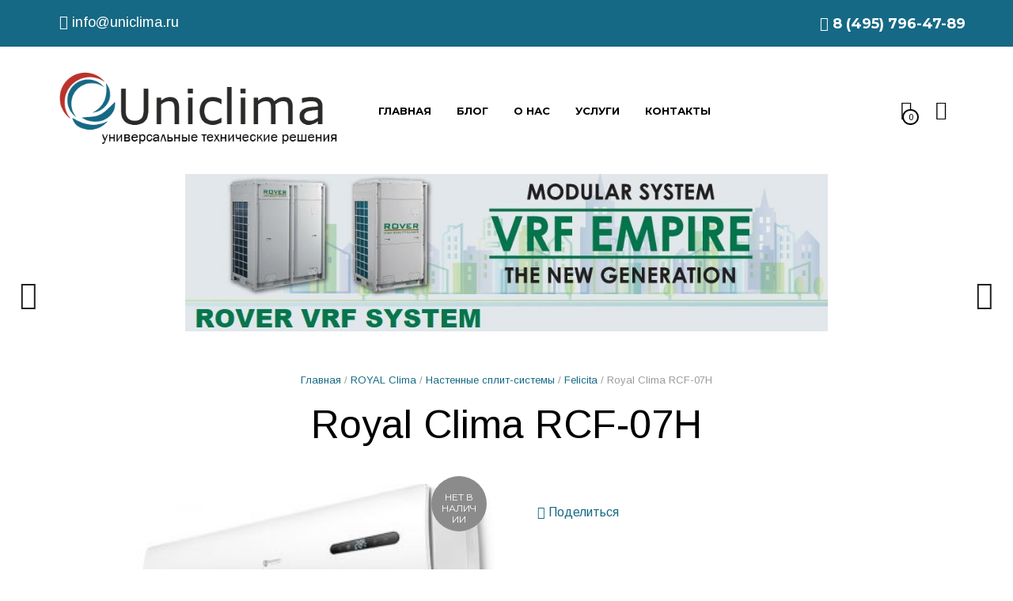

--- FILE ---
content_type: text/html; charset=UTF-8
request_url: https://uniclima.ru/product/royal-clima-rcf-07h/
body_size: 18031
content:
<!DOCTYPE html>
<html class="no-js" lang="ru-RU" prefix="og: http://ogp.me/ns#">

<head>
    <meta charset="UTF-8">
    <meta name="viewport" content="width=device-width, initial-scale=1.0, maximum-scale=1.0, user-scalable=no" />
    
    <!-- ******************************************************************** -->
    <!-- * Title ************************************************************ -->
    <!-- ******************************************************************** -->
    
    
    
    <link rel="profile" href="http://gmpg.org/xfn/11">
    <link rel="pingback" href="https://uniclima.ru/xmlrpc.php">
    
    <!-- ******************************************************************** -->
    <!-- * Custom Favicon *************************************************** -->
    <!-- ******************************************************************** -->
    
        
    <!-- ******************************************************************** -->
    <!-- * Favicon ********************************************************** -->
    <!-- ******************************************************************** -->
    
    <link rel="shortcut icon" href="https://uniclima.ru/wp-content/themes/mrtailor/favicon.png" type="image/x-icon" />
        
        
    <!-- ******************************************************************** -->
    <!-- * Custom Header JavaScript Code ************************************ -->
    <!-- ******************************************************************** -->
    
    
    <!-- ******************************************************************** -->
    <!-- * Sticky header for mobiles **************************************** -->
    <!-- ******************************************************************** -->
    
            <script type="text/javascript">
            var stickyHeader = 1;
        </script>
        
    <!-- ******************************************************************** -->
    <!-- * WordPress wp_head() ********************************************** -->
    <!-- ******************************************************************** -->
    
                        <script>
                            /* You can add more configuration options to webfontloader by previously defining the WebFontConfig with your options */
                            if ( typeof WebFontConfig === "undefined" ) {
                                WebFontConfig = new Object();
                            }
                            WebFontConfig['google'] = {families: ['Arimo:400,700,400italic,700italic', 'Montserrat:400,700&amp;subset=latin']};

                            (function() {
                                var wf = document.createElement( 'script' );
                                wf.src = 'https://ajax.googleapis.com/ajax/libs/webfont/1.5.3/webfont.js';
                                wf.type = 'text/javascript';
                                wf.async = 'true';
                                var s = document.getElementsByTagName( 'script' )[0];
                                s.parentNode.insertBefore( wf, s );
                            })();
                        </script>
                        
<!-- This site is optimized with the Yoast SEO plugin v7.5.1 - https://yoast.com/wordpress/plugins/seo/ -->
<title>Royal Clima RCF-07H | uniclima.ru - Кондиционирование, Вентиляция, M2M решения</title>
<link rel="canonical" href="https://uniclima.ru/product/royal-clima-rcf-07h/" />
<meta property="og:locale" content="ru_RU" />
<meta property="og:type" content="article" />
<meta property="og:title" content="Royal Clima RCF-07H | uniclima.ru - Кондиционирование, Вентиляция, M2M решения" />
<meta property="og:url" content="https://uniclima.ru/product/royal-clima-rcf-07h/" />
<meta property="og:site_name" content="uniclima.ru - Кондиционирование, Вентиляция, M2M решения" />
<meta property="og:image" content="https://uniclima.ru/wp-content/uploads/2017/05/RoyalClima-RCF-07H.jpg" />
<meta property="og:image:secure_url" content="https://uniclima.ru/wp-content/uploads/2017/05/RoyalClima-RCF-07H.jpg" />
<meta property="og:image:width" content="300" />
<meta property="og:image:height" content="290" />
<meta property="og:image:alt" content="Royal Clima RCF-07H" />
<meta name="twitter:card" content="summary_large_image" />
<meta name="twitter:title" content="Royal Clima RCF-07H | uniclima.ru - Кондиционирование, Вентиляция, M2M решения" />
<meta name="twitter:site" content="@UniclimaRU" />
<meta name="twitter:image" content="https://uniclima.ru/wp-content/uploads/2017/05/RoyalClima-RCF-07H.jpg" />
<meta name="twitter:creator" content="@UniclimaRU" />
<script type='application/ld+json'>{"@context":"https:\/\/schema.org","@type":"Organization","url":"https:\/\/uniclima.ru\/","sameAs":["https:\/\/www.instagram.com\/uniclima.ru\/","https:\/\/twitter.com\/UniclimaRU"],"@id":"https:\/\/uniclima.ru\/#organization","name":"Uniclima","logo":"https:\/\/uniclima.ru\/wp-content\/uploads\/2018\/05\/favicon.png"}</script>
<!-- / Yoast SEO plugin. -->

<link rel='dns-prefetch' href='//s.w.org' />
<link rel="alternate" type="application/rss+xml" title="uniclima.ru - Кондиционирование, Вентиляция, M2M решения &raquo; Лента" href="https://uniclima.ru/feed/" />
<link rel="alternate" type="application/rss+xml" title="uniclima.ru - Кондиционирование, Вентиляция, M2M решения &raquo; Лента комментариев" href="https://uniclima.ru/comments/feed/" />
		<script type="text/javascript">
			window._wpemojiSettings = {"baseUrl":"https:\/\/s.w.org\/images\/core\/emoji\/2.2.1\/72x72\/","ext":".png","svgUrl":"https:\/\/s.w.org\/images\/core\/emoji\/2.2.1\/svg\/","svgExt":".svg","source":{"concatemoji":"https:\/\/uniclima.ru\/wp-includes\/js\/wp-emoji-release.min.js?ver=4.7.5"}};
			!function(a,b,c){function d(a){var b,c,d,e,f=String.fromCharCode;if(!k||!k.fillText)return!1;switch(k.clearRect(0,0,j.width,j.height),k.textBaseline="top",k.font="600 32px Arial",a){case"flag":return k.fillText(f(55356,56826,55356,56819),0,0),!(j.toDataURL().length<3e3)&&(k.clearRect(0,0,j.width,j.height),k.fillText(f(55356,57331,65039,8205,55356,57096),0,0),b=j.toDataURL(),k.clearRect(0,0,j.width,j.height),k.fillText(f(55356,57331,55356,57096),0,0),c=j.toDataURL(),b!==c);case"emoji4":return k.fillText(f(55357,56425,55356,57341,8205,55357,56507),0,0),d=j.toDataURL(),k.clearRect(0,0,j.width,j.height),k.fillText(f(55357,56425,55356,57341,55357,56507),0,0),e=j.toDataURL(),d!==e}return!1}function e(a){var c=b.createElement("script");c.src=a,c.defer=c.type="text/javascript",b.getElementsByTagName("head")[0].appendChild(c)}var f,g,h,i,j=b.createElement("canvas"),k=j.getContext&&j.getContext("2d");for(i=Array("flag","emoji4"),c.supports={everything:!0,everythingExceptFlag:!0},h=0;h<i.length;h++)c.supports[i[h]]=d(i[h]),c.supports.everything=c.supports.everything&&c.supports[i[h]],"flag"!==i[h]&&(c.supports.everythingExceptFlag=c.supports.everythingExceptFlag&&c.supports[i[h]]);c.supports.everythingExceptFlag=c.supports.everythingExceptFlag&&!c.supports.flag,c.DOMReady=!1,c.readyCallback=function(){c.DOMReady=!0},c.supports.everything||(g=function(){c.readyCallback()},b.addEventListener?(b.addEventListener("DOMContentLoaded",g,!1),a.addEventListener("load",g,!1)):(a.attachEvent("onload",g),b.attachEvent("onreadystatechange",function(){"complete"===b.readyState&&c.readyCallback()})),f=c.source||{},f.concatemoji?e(f.concatemoji):f.wpemoji&&f.twemoji&&(e(f.twemoji),e(f.wpemoji)))}(window,document,window._wpemojiSettings);
		</script>
		<style type="text/css">
img.wp-smiley,
img.emoji {
	display: inline !important;
	border: none !important;
	box-shadow: none !important;
	height: 1em !important;
	width: 1em !important;
	margin: 0 .07em !important;
	vertical-align: -0.1em !important;
	background: none !important;
	padding: 0 !important;
}
</style>
<link rel='stylesheet' id='woocommerce-layout-css'  href='//uniclima.ru/wp-content/plugins/woocommerce/assets/css/woocommerce-layout.css?ver=3.0.7' type='text/css' media='all' />
<link rel='stylesheet' id='woocommerce-smallscreen-css'  href='//uniclima.ru/wp-content/plugins/woocommerce/assets/css/woocommerce-smallscreen.css?ver=3.0.7' type='text/css' media='only screen and (max-width: 768px)' />
<link rel='stylesheet' id='woocommerce-general-css'  href='//uniclima.ru/wp-content/plugins/woocommerce/assets/css/woocommerce.css?ver=3.0.7' type='text/css' media='all' />
<link rel='stylesheet' id='addtoany-css'  href='https://uniclima.ru/wp-content/plugins/add-to-any/addtoany.min.css?ver=1.15' type='text/css' media='all' />
<style id='addtoany-inline-css' type='text/css'>
@media screen and (min-width:981px){
.a2a_floating_style.a2a_default_style{display:none;}
}
</style>
<link rel='stylesheet' id='mr_tailor-app-css'  href='https://uniclima.ru/wp-content/themes/mrtailor/css/app.css?ver=1.0' type='text/css' media='all' />
<link rel='stylesheet' id='mr_tailor-easyzoom-css'  href='https://uniclima.ru/wp-content/themes/mrtailor/css/easyzoom.css?ver=1.0' type='text/css' media='all' />
<link rel='stylesheet' id='mr_tailor-woocommerce-overwrite-css'  href='https://uniclima.ru/wp-content/themes/mrtailor/css/woocommerce-overwrite.css?ver=1.0' type='text/css' media='all' />
<link rel='stylesheet' id='mr_tailor-animate-css'  href='https://uniclima.ru/wp-content/themes/mrtailor/css/animate.min.css?ver=1.0' type='text/css' media='all' />
<link rel='stylesheet' id='mr_tailor-animations-products-grid-css'  href='https://uniclima.ru/wp-content/themes/mrtailor/css/animations-products-grid.css?ver=1.0' type='text/css' media='all' />
<link rel='stylesheet' id='mr_tailor-fresco-css'  href='https://uniclima.ru/wp-content/themes/mrtailor/css/fresco/fresco.css?ver=1.3.0' type='text/css' media='all' />
<link rel='stylesheet' id='mr_tailor-swiper-css'  href='https://uniclima.ru/wp-content/themes/mrtailor/css/swiper.min.css?ver=3.3.1' type='text/css' media='all' />
<link rel='stylesheet' id='mr_tailor-owl-css'  href='https://uniclima.ru/wp-content/themes/mrtailor/css/owl.carousel.css?ver=1.3.1' type='text/css' media='all' />
<link rel='stylesheet' id='mr_tailor-owl-theme-css'  href='https://uniclima.ru/wp-content/themes/mrtailor/css/owl.theme.css?ver=1.3.1' type='text/css' media='all' />
<link rel='stylesheet' id='mr_tailor-offcanvas-css'  href='https://uniclima.ru/wp-content/themes/mrtailor/css/offcanvas.css?ver=1.0' type='text/css' media='all' />
<link rel='stylesheet' id='mr_tailor-nanoscroller-css'  href='https://uniclima.ru/wp-content/themes/mrtailor/css/nanoscroller.css?ver=0.7.6' type='text/css' media='all' />
<link rel='stylesheet' id='mr_tailor-select2-css'  href='https://uniclima.ru/wp-content/themes/mrtailor/css/select2.css?ver=3.5.1' type='text/css' media='all' />
<link rel='stylesheet' id='mr_tailor-defaults-css'  href='https://uniclima.ru/wp-content/themes/mrtailor/css/defaults.css?ver=1.0' type='text/css' media='all' />
<link rel='stylesheet' id='mr_tailor-styles-css'  href='https://uniclima.ru/wp-content/themes/mrtailor/css/styles.css?ver=1.0' type='text/css' media='all' />
<link rel='stylesheet' id='mr_tailor-responsive-css'  href='https://uniclima.ru/wp-content/themes/mrtailor/css/responsive.css?ver=1.0' type='text/css' media='all' />
<link rel='stylesheet' id='mr_tailor-fonts-css'  href='https://uniclima.ru/wp-content/themes/mrtailor/inc/fonts/getbowtied-fonts/style.css?ver=1.0' type='text/css' media='all' />
<link rel='stylesheet' id='mr_tailor-NivoSlider-css'  href='https://uniclima.ru/wp-content/themes/mrtailor/js/Nivo-Slider/nivo-slider.css?ver=1.0' type='text/css' media='all' />
<link rel='stylesheet' id='mr_tailor-NivoSlider-themes-css'  href='https://uniclima.ru/wp-content/themes/mrtailor/js/Nivo-Slider/themes/default/default.css?ver=1.0.1' type='text/css' media='all' />
<link rel='stylesheet' id='mr_tailor-font-awesome-css'  href='https://uniclima.ru/wp-content/themes/mrtailor/inc/fonts/font-awesome/css/font-awesome.min.css?ver=1.0' type='text/css' media='all' />
<link rel='stylesheet' id='mr_tailor-default-style-css'  href='https://uniclima.ru/wp-content/themes/mrtailor/style.css?ver=1.0.6' type='text/css' media='all' />
<script type='text/javascript' src='https://uniclima.ru/wp-includes/js/jquery/jquery.js?ver=1.12.4'></script>
<script type='text/javascript' src='https://uniclima.ru/wp-includes/js/jquery/jquery-migrate.min.js?ver=1.4.1'></script>
<script type='text/javascript' src='https://uniclima.ru/wp-content/plugins/add-to-any/addtoany.min.js?ver=1.1'></script>
<script type='text/javascript'>
/* <![CDATA[ */
var wc_add_to_cart_params = {"ajax_url":"\/wp-admin\/admin-ajax.php","wc_ajax_url":"\/product\/royal-clima-rcf-07h\/?wc-ajax=%%endpoint%%","i18n_view_cart":"\u041f\u0440\u043e\u0441\u043c\u043e\u0442\u0440 \u043a\u043e\u0440\u0437\u0438\u043d\u044b","cart_url":"https:\/\/uniclima.ru\/korzina\/","is_cart":"","cart_redirect_after_add":"no"};
/* ]]> */
</script>
<script type='text/javascript' src='//uniclima.ru/wp-content/plugins/woocommerce/assets/js/frontend/add-to-cart.min.js?ver=3.0.7'></script>
<script type='text/javascript' src='https://uniclima.ru/wp-content/plugins/js_composer/assets/js/vendors/woocommerce-add-to-cart.js?ver=5.1.1'></script>
<script type='text/javascript' src='https://uniclima.ru/wp-content/themes/mrtailor/js/modernizr.custom.js?ver=2.6.3'></script>
<link rel='https://api.w.org/' href='https://uniclima.ru/wp-json/' />
<link rel="EditURI" type="application/rsd+xml" title="RSD" href="https://uniclima.ru/xmlrpc.php?rsd" />
<link rel="wlwmanifest" type="application/wlwmanifest+xml" href="https://uniclima.ru/wp-includes/wlwmanifest.xml" /> 
<meta name="generator" content="WordPress 4.7.5" />
<meta name="generator" content="WooCommerce 3.0.7" />
<link rel='shortlink' href='https://uniclima.ru/?p=5501' />
<link rel="alternate" type="application/json+oembed" href="https://uniclima.ru/wp-json/oembed/1.0/embed?url=https%3A%2F%2Funiclima.ru%2Fproduct%2Froyal-clima-rcf-07h%2F" />
<link rel="alternate" type="text/xml+oembed" href="https://uniclima.ru/wp-json/oembed/1.0/embed?url=https%3A%2F%2Funiclima.ru%2Fproduct%2Froyal-clima-rcf-07h%2F&#038;format=xml" />

<script data-cfasync="false">
window.a2a_config=window.a2a_config||{};a2a_config.callbacks=[];a2a_config.overlays=[];a2a_config.templates={};a2a_localize = {
	Share: "Отправить",
	Save: "Сохранить",
	Subscribe: "Подписаться",
	Email: "Email",
	Bookmark: "В закладки!",
	ShowAll: "Показать все",
	ShowLess: "Показать остальное",
	FindServices: "Найти сервис(ы)",
	FindAnyServiceToAddTo: "Найти сервис и добавить",
	PoweredBy: "Работает на",
	ShareViaEmail: "Share via email",
	SubscribeViaEmail: "Subscribe via email",
	BookmarkInYourBrowser: "Добавить в закладки",
	BookmarkInstructions: "Press Ctrl+D or \u2318+D to bookmark this page",
	AddToYourFavorites: "Добавить в Избранное",
	SendFromWebOrProgram: "Send from any email address or email program",
	EmailProgram: "Email program",
	More: "More&#8230;",
	ThanksForSharing: "Thanks for sharing!",
	ThanksForFollowing: "Thanks for following!"
};

a2a_config.onclick=1;
(function(d,s,a,b){a=d.createElement(s);b=d.getElementsByTagName(s)[0];a.async=1;a.src="https://static.addtoany.com/menu/page.js";b.parentNode.insertBefore(a,b);})(document,"script");
</script>
	<style type="text/css">
		/* @font-face { font-family: "Rubl Sign"; src: url(https://uniclima.ru/wp-content/plugins/saphali-woocommerce-lite/ruble.eot); } */
		
		@font-face { font-family: "rub-arial-regular"; src: url("https://uniclima.ru/wp-content/plugins/saphali-woocommerce-lite/ruble-simb.woff"), url("https://uniclima.ru/wp-content/plugins/saphali-woocommerce-lite/ruble-simb.ttf");
		}
		span.rur {
			font-family: rub-arial-regular;
			text-transform: uppercase;
		}
		span.rur span { display: none; }

		/* span.rur { font-family: "Rubl Sign"; text-transform: uppercase;}
		span.rur:before {top: 0.06em;left: 0.55em;content: '\2013'; position: relative;} */
	</style>
		

<!-- Saphali Lite Version -->
<meta name="generator" content="Saphali Lite 1.7.1" />

    <script type="text/javascript">
        var mrtailor_catalogMode = '';
    </script>
    <script type="text/javascript">
        var mrtailor_ajaxurl = '/wp-admin/admin-ajax.php';
    </script>
	<noscript><style>.woocommerce-product-gallery{ opacity: 1 !important; }</style></noscript>
			<style type="text/css">.recentcomments a{display:inline !important;padding:0 !important;margin:0 !important;}</style>
		<meta name="generator" content="Powered by Visual Composer - drag and drop page builder for WordPress."/>
<!--[if lte IE 9]><link rel="stylesheet" type="text/css" href="https://uniclima.ru/wp-content/plugins/js_composer/assets/css/vc_lte_ie9.min.css" media="screen"><![endif]--><!-- ******************************************************************** --><!-- * Theme Options Styles ********************************************* --><!-- ******************************************************************** --><style>/***************************************************************//* Fonts *******************************************************//***************************************************************//* Base Font */body,.product_meta span a,.product_meta span span,.comments-title,.wishlist_items_number,.shopping_bag_items_number,.copyright_text,.order_details li strong,.wpcf7 input,.mobile-navigation .sub-menu a,.cart-subtotal .amount,.order-total .amount,.wpb_tabs .ui-widget,.wpb_tour .ui-widget,.wpb_accordion .ui-widget,.products ul h3,ul.products h3,.widget ul small.count,.country_select.select2-container .select2-selection,.state_select.select2-container .select2-selection,.woocommerce #payment .payment_method_paypal .about_paypal,.woocommerce .form-row.terms .checkbox.check_label,.shortcode_title.main_font,.label,.main-navigation .sub-menu li a,.remember-me,.woocommerce form .form-row label.inline,.woocommerce-page form .form-row label.inline,.nav-next-title,.nav-previous-title,.woocommerce-MyAccount-navigation ul li{font-family: Arimo, sans-serif;}@media only screen and (min-width: 63.9375em) {.site-content p,.site-content ul,.site-content ol,.site-content dl,table tr td,table thead tr th,table tbody tr td,table tfoot tr th,table tfoot tr td,.woocommerce table.shop_attributes td{font-size:16px;line-height:28px;}body,.woocommerce table.shop_attributes td,.product-name .product-quantity{font-weight: 400;}}/* Headings Font */h1, h2, h3, h4, h5, h6,.product .price,.tabs li a,.blog-list-day,.edit-account legend,.add_to_cart_inline .amount,.categories_grid .category_name,.category_list .category_name,.vc_tta-title-text{font-family: Arimo, sans-serif;}@media only screen and (min-width: 63.9375em) {h1{font-size:50px;}h2, .edit-account legend{font-size:37px;}h3{font-size:27px;}h4,.woocommerce div.product .woocommerce-tabs ul.tabs li a,.woocommerce #content div.product .woocommerce-tabs ul.tabs li a,.woocommerce-page div.product .woocommerce-tabs ul.tabs li a,.woocommerce-page #content div.product .woocommerce-tabs ul.tabs li a,.woocommerce .single_product_summary_related h2,.woocommerce .single_product_summary_upsell h2,.single_product_summary_related h2,.single_product_summary_upsell h2{font-size:23px;}h5{font-size:18px;}h6{font-size:16px;}}@media only screen and (min-width: 63.9375em) {.page-title,.entry-title,.main-slider h2,.lookbook-first-slide-wrapper h2{font-size:50px;}}@media only screen and (min-width: 63.9375em) {.page-title,.entry-title,.main-slider h2,.lookbook-first-slide-wrapper h2{line-height: 70px;}}@media only screen and (min-width: 63.9375em) {.page-title,.entry-title,.product_infos .price,.wpb_tabs_nav li,.add_to_cart_inline .amount,.main-slider h2,.lookbook-first-slide-wrapper h2,.shortcode_banner_simple_height_content h3,.categories_grid .category_name,.category_list .category_name,.shortcode_title{letter-spacing: 0em;}}h1, h2, h3, h4, h5, h6,.more-link,.filters_button,.trigger-share-list,.post-navigation,.catalog_top .select2-container .select2-selection,.products a.button,.woocommerce .products a.button,.product_after_shop_loop .price,.woocommerce div.product span.price,.woocommerce-page div.product span.price,.woocommerce #content div.product span.price,.woocommerce-page #content div.product span.price,.woocommerce div.product p.price,.woocommerce-page div.product p.price,.woocommerce #content div.product p.price,.woocommerce-page #content div.product p.price,.woocommerce a.button,.woocommerce-page a.button,.woocommerce button.button,.woocommerce-page button.button,.woocommerce input.button,.woocommerce-page input.button,.woocommerce #respond input#submit,.woocommerce-page #respond input#submit,.woocommerce #content input.button,.woocommerce-page #content input.button,.woocommerce a.button.alt,.woocommerce button.button.alt,.woocommerce input.button.alt,.woocommerce #respond input#submit.alt,.woocommerce #content input.button.alt,.woocommerce-page a.button.alt,.woocommerce-page button.button.alt,.woocommerce-page input.button.alt,.woocommerce-page #respond input#submit.alt,.woocommerce-page #content input.button.alt,.yith-wcwl-add-button,.trigger-share-list,.woocommerce div.product .woocommerce-tabs ul.tabs li a,.woocommerce table.shop_attributes th,.product_meta > span,.woocommerce-page .cart-collaterals .cart_totals table th,.woocommerce-page .cart-collaterals .cart_totals .shipping td:first-child,.woocommerce div.product form.cart .variations label,.woocommerce #content div.product p.stock,.woocommerce-page #content div.product p.stock,.wpb_wrapper .vc_progress_bar .vc_single_bar .vc_label .vc_label_units,.woocommerce-checkout .woocommerce-info,.woocommerce div.product p.price ins,.woocommerce div.product span.price ins,dl dt,.edit-account legend,.add_to_cart_inline .amount,.categories_grid .category_name,.category_list .category_name,.vc_tta-title-text{font-weight: 400;}.main-navigation .megamenu-1-col > ul > li > a,.main-navigation .megamenu-2-col > ul > li > a,.main-navigation .megamenu-3-col > ul > li > a,.main-navigation .megamenu-4-col > ul > li > a,#site-navigation > ul > li > a,#site-navigation > ul > li > a strong{font-weight: 900;}/* exceptions: always secondary font */#site-navigation-top-bar,.site-title,.widget h3,.widget_product_search #searchsubmit,.widget_search #searchsubmit,.widget_product_search .search-submit,.widget_search .search-submit,.comment-respond label,.button,button,input[type="button"],input[type="reset"],input[type="submit"],.woocommerce a.button,.woocommerce-page a.button,.woocommerce button.button,.woocommerce-page button.button,.woocommerce input.button,.woocommerce-page input.button,.woocommerce #respond input#submit,.woocommerce-page #respond input#submit,.woocommerce #content input.button,.woocommerce-page #content input.button,.woocommerce a.button.alt,.woocommerce button.button.alt,.woocommerce input.button.alt,.woocommerce #respond input#submit.alt,.woocommerce #content input.button.alt,.woocommerce-page a.button.alt,.woocommerce-page button.button.alt,.woocommerce-page input.button.alt,.woocommerce-page #respond input#submit.alt,.woocommerce-page #content input.button.alt,blockquote cite,.widget .tagcloud a,.widget_shopping_cart .total strong,table thead th,.woocommerce div.product form.cart div.label label,.woocommerce-page div.product form.cart div.label label,.woocommerce #content div.product form.cart div.label label,.woocommerce-page #content div.product form.cart div.label label,.woocommerce span.onsale,.woocommerce-page span.onsale,.recently_viewed_in_single h2,.woocommerce .cart-collaterals .cart_totals table th,.woocommerce-page .cart-collaterals .cart_totals table th,.woocommerce .cart-collaterals .shipping-calculator-button,.woocommerce-page .cart-collaterals .shipping-calculator-button,.woocommerce form .form-row label,.woocommerce-page form .form-row label,.main-slider h1,.site-tools,.post-edit-link,.comment-edit-link,.comment-reply-link,.slider_button,.go_home,.filters_button,.woocommerce-ordering,.out_of_stock_badge_loop,.out_of_stock_badge_single,.add_to_wishlist,.out-of-stock,.wishlist-in-stock,.wishlist-out-of-stock,.cross-sells h2,tr.shipping > td:first-of-type,.checkout_login .woocommerce-info,.checkout_coupon_box .woocommerce-info,.check_label_radio,.order_details .title,.order_details li,.customer_details dt,.account_view_link,.order_details_footer tr td:first-of-type,.wpcf7,.mobile-navigation,.widget_layered_nav ul li.chosen,.widget_layered_nav_filters ul li.chosen a,.product_meta > span,.woocommerce table.shop_attributes th,.woocommerce-page table.shop_attributes th,.wpb_tour.wpb_content_element .wpb_tabs_nav li a,.mobile-menu-text,.trigger-share-list,.shortcode_banner_simple_height_bullet span,.select2-container .select2-selection,select.topbar-language-switcher,select.wcml_currency_switcher,.blog-isotope .more-link,.blog-isotope .post_meta_archive,.product_after_shop_loop .price,.products a.button,.yith-wcwl-wishlistaddedbrowse a,.yith-wcwl-wishlistexistsbrowse a,.woocommerce-message a,.shop_table.order_details tfoot th:first-child,.shop_table.order_details tfoot td:first-child,.shop_table.woocommerce-checkout-review-order-table tfoot th:first-child,.shop_table.woocommerce-checkout-review-order-table tfoot td:first-child,.woocommerce .shop_table.customer_details tbody tr th,.woocommerce table.shop_table_responsive.customer_details tr td:before,.woocommerce-page table.shop_table_responsive.customer_details tr td:before,.woocommerce .cart-collaterals .cart-subtotal .amount,.woocommerce .cart-collaterals .shipping,.woocommerce .cart-collaterals .cart-subtotal,.shortcode_title.secondary_font,.post_header_date,.post_footer_date,.blog-list-date,.comment-metadata,.more-link,.main-navigation .megamenu-1-col > ul > li > a,.main-navigation .megamenu-2-col > ul > li > a,.main-navigation .megamenu-3-col > ul > li > a,.main-navigation .megamenu-4-col > ul > li > a,#site-navigation > ul > li > a,#mobile-main-navigation ul li,.vc_btn,.nav-previous a,.nav-next a{font-family: Montserrat, sans-serif		}/***************************************************************//* Body (.st-content) ******************************************//***************************************************************/.st-content {background-color:#ffffff;}.slide-from-left.filters,.woocommerce .widget_price_filter .ui-slider .ui-slider-handle,.woocommerce-page .widget_price_filter .ui-slider .ui-slider-handle{background:#ffffff;}/***************************************************************//* Body Text Color  *******************************************//***************************************************************/body,pre,label,blockquote,blockquote p,blockquote cite,abbr,acronym,table tr td,.woocommerce .recently_viewed_in_single h2,.product-nav-previous a,.product-nav-next a,#shipping_method .check_label_radio,.cart-collaterals table tr th,.woocommerce-checkout .woocommerce-info:before,.woocommerce-checkout .woocommerce-info,.payment_methods .check_label_radio,.order_details.bacs_details li strong,.thank_you_header .order_details li strong,.woocommerce #content div.product p.stock.in-stock,.woocommerce div.product p.stock.in-stock,.woocommerce-page #content div.product p.stock.in-stock,.woocommerce-page div.product p.stock.in-stock,.wpb_widgetised_column a,.quantity input.qty,.woocommerce .quantity .qty,.shop_table.order_details tfoot th:first-child,.shop_table.order_details tfoot td:first-child,.shop_table.woocommerce-checkout-review-order-table tfoot th:first-child,.shop_table.woocommerce-checkout-review-order-table tfoot td:first-child,.woocommerce .shop_table.customer_details tbody tr th{color: #222222;}.woocommerce a.remove{color: #222222 !important;}.product_after_shop_loop .price,.woocommerce #content div.product p.price del,.woocommerce #content div.product span.price del,.woocommerce div.product p.price del,.woocommerce div.product span.price del,.woocommerce-page #content div.product p.price del,.woocommerce-page #content div.product span.price del,.woocommerce-page div.product p.price del,.woocommerce-page div.product span.price del{color: rgba(34,34,34,0.80);}a:hover, a:focus,.woocommerce .woocommerce-breadcrumb a:hover,.woocommerce-page .woocommerce-breadcrumb a:hover,.nav-previous-title,.nav-next-title,.woocommerce #content div.product .woocommerce-tabs ul.tabs li a:hover,.woocommerce div.product .woocommerce-tabs ul.tabs li a:hover,.woocommerce-page #content div.product .woocommerce-tabs ul.tabs li a:hover,.woocommerce-page div.product .woocommerce-tabs ul.tabs li a:hover,.woocommerce table.shop_table th,.woocommerce-page table.shop_table th,.woocommerce-page #payment div.payment_box,.woocommerce-checkout .order_details.bacs_details li,.thank_you_header .order_details li,.customer_details dt,.wpb_widgetised_column,.wpb_widgetised_column .product_list_widget .star-rating span:before,.wpb_widgetised_column .widget_layered_nav ul li small.count,.post_header_date a:hover,.post_footer_date a:hover,.comment-metadata,.post_meta_archive a:hover,.products li:hover .add_to_wishlist:before,.product_after_shop_loop .price del,.wc-layered-nav-rating a{color: rgba(34,34,34,0.55);}.widget.widget_price_filter .price_slider_amount .button:hover,.woocommerce a.remove:hover{color: rgba(34,34,34,0.55) !important;}.required,.woocommerce form .form-row .required,.wp-caption-text,.woocommerce .woocommerce-breadcrumb,.woocommerce-page .woocommerce-breadcrumb,.woocommerce .woocommerce-result-count,.woocommerce-page .woocommerce-result-count.woocommerce div.product .woocommerce-tabs ul.tabs li a,.woocommerce #content div.product .woocommerce-tabs ul.tabs li a,.woocommerce-page div.product .woocommerce-tabs ul.tabs li a,.woocommerce-page #content div.product .woocommerce-tabs ul.tabs li a,.product_list_widget .wishlist-out-of-stock,.woocommerce #reviews #comments ol.commentlist li .comment-text .verified,.woocommerce-page #reviews #comments ol.commentlist li .comment-text .verified,.woocommerce #content div.product p.stock.out-of-stock,.woocommerce div.product p.stock.out-of-stock,.woocommerce-page #content div.product p.stock.out-of-stock,.woocommerce-page div.product p.stock.out-of-stock,.yith-wcwl-add-button:before,.post_header_date a,.post_footer_date a,.comment-metadata,.post_meta_archive a{color: rgba(34,34,34,0.45);}.products a.button:hover{color: rgba(34,34,34,0.45) !important;}.products .add_to_wishlist:before{color: rgba(34,34,34,0.40);}.woocommerce .star-rating:before,.woocommerce-page .star-rating:before,.woocommerce p.stars,.woocommerce-page p.stars{color: rgba(34,34,34,0.35);}pre{border-color: rgba(34,34,34,0.15);}hr,.woocommerce div.product .woocommerce-tabs ul.tabs li,.woocommerce #content div.product .woocommerce-tabs ul.tabs li,.woocommerce-page div.product .woocommerce-tabs ul.tabs li,.woocommerce-page #content div.product .woocommerce-tabs ul.tabs li,.wpb_widgetised_column .tagcloud a{border-color: rgba(34,34,34,0.13);}.woocommerce table.shop_table tbody th,.woocommerce table.shop_table tbody td,.woocommerce table.shop_table tbody tr:first-child td,.woocommerce table.shop_table tfoot th,.woocommerce table.shop_table tfoot td,.woocommerce .shop_table.customer_details tbody tr:first-child th,.woocommerce .cart-collaterals .cart_totals tr.order-total td,.woocommerce .cart-collaterals .cart_totals tr.order-total th,.woocommerce-page .cart-collaterals .cart_totals tr.order-total td,.woocommerce-page .cart-collaterals .cart_totals tr.order-total th,.woocommerce .my_account_container table.shop_table.order_details tr:first-child td,.woocommerce-page .my_account_container table.shop_table.order_details tr:first-child td,.woocommerce .my_account_container table.shop_table order_details_footer tr:last-child td,.woocommerce-page .my_account_container table.shop_table.order_details_footer tr:last-child td,.blog-isotop-master-wrapper #nav-below.paging-navigation,.payment_methods li:first-child{border-top-color: rgba(34,34,34,0.13);}abbr,acronym{border-bottom-color: rgba(34,34,34,1);}table tr,.woocommerce .my_account_container table.shop_table.order_details tr:last-child td,.woocommerce-page .my_account_container table.shop_table.order_details tr:last-child td,.payment_methods li,.slide-from-left.filters aside,.quantity input.qty,.woocommerce .quantity .qty,.woocommerce .shop_table.customer_details tbody tr:last-child th,.woocommerce .shop_table.customer_details tbody tr:last-child td{border-bottom-color: rgba(34,34,34,0.13);}.woocommerce .widget_price_filter .ui-slider .ui-slider-range,.woocommerce-page .widget_price_filter .ui-slider .ui-slider-range{background: rgba(34,34,34,0.35);}.woocommerce-checkout .thank_you_bank_details h3:after,.woocommerce .widget_price_filter .price_slider_wrapper .ui-widget-content,.woocommerce-page .widget_price_filter .price_slider_wrapper .ui-widget-content,.blog-isotope:before,.blog-isotope:after{background: rgba(34,34,34,0.13);}pre{background: rgba(34,34,34,0.05);}.comments_section,.cart-buttons,.woocommerce .cart-collaterals,.woocommerce-page .cart-collaterals,.single_product_summary_upsell,.single_product_summary_related,.shop_table.order_details tfoot,.shop_table.woocommerce-checkout-review-order-table tfoot{background: rgba(34,34,34,0.04);}/* min-width 641px, medium screens */@media only screen and (min-width: 40.063em) {.woocommerce #content nav.woocommerce-pagination ul,.woocommerce nav.woocommerce-pagination ul,.woocommerce-page #content nav.woocommerce-pagination ul,.woocommerce-page nav.woocommerce-pagination ul{border-color: rgba(34,34,34,0.13)  transparent rgba(34,34,34,0.13) rgba(34,34,34,0.13);}.woocommerce #content nav.woocommerce-pagination ul li,.woocommerce nav.woocommerce-pagination ul li,.woocommerce-page #content nav.woocommerce-pagination ul li,.woocommerce-page nav.woocommerce-pagination ul li{border-right-color: rgba(34,34,34,0.13);}.woocommerce div.product .woocommerce-tabs ul.tabs li,.woocommerce #content div.product .woocommerce-tabs ul.tabs li,.woocommerce-page div.product .woocommerce-tabs ul.tabs li,.woocommerce-page #content div.product .woocommerce-tabs ul.tabs li{border-bottom-color:  transparent;}}/***************************************************************//* Headings Color  *********************************************//***************************************************************/h1, h2, h3, h4, h5, h6,table tr th,.woocommerce div.product span.price,.woocommerce-page div.product span.price,.woocommerce #content div.product span.price,.woocommerce-page #content div.product span.price,.woocommerce div.product p.price,.woocommerce-page div.product p.price,.woocommerce #content div.product p.price,.woocommerce-page #content div.product p.price,.woocommerce #content div.product .woocommerce-tabs ul.tabs li.active a,.woocommerce div.product .woocommerce-tabs ul.tabs li.active a,.woocommerce-page #content div.product .woocommerce-tabs ul.tabs li.active a,.woocommerce-page div.product .woocommerce-tabs ul.tabs li.active a,.woocommerce table.shop_table .product-name a,.woocommerce-page table.shop_table .product-name a,ul.products h3 a,.products ul h3 a,.edit-account legend{color: #000000;}.wpb_widgetised_column .widget-title{color: #000000 !important;}ul.products h3 a:hover,.products ul h3 a:hover{color: rgba(0,0,0,0.8);}.woocommerce div.product .woocommerce-tabs ul.tabs li.active,.woocommerce #content div.product .woocommerce-tabs ul.tabs li.active,.woocommerce-page div.product .woocommerce-tabs ul.tabs li.active,.woocommerce-page #content div.product .woocommerce-tabs ul.tabs li.active{border-bottom-color: #000000;}.woocommerce-checkout .entry-title:after,.woocommerce-account .entry-title:after{background: #000000;}/***************************************************************//* Main Color  *************************************************//***************************************************************/.widget .tagcloud a:hover,.woocommerce span.onsale,.woocommerce-page span.onsale,.woocommerce nav.woocommerce-pagination ul li span.current,.woocommerce nav.woocommerce-pagination ul li a:hover,.woocommerce nav.woocommerce-pagination ul li a:focus,.woocommerce #content nav.woocommerce-pagination ul li span.current,.woocommerce #content nav.woocommerce-pagination ul li a:hover,.woocommerce #content nav.woocommerce-pagination ul li a:focus,.woocommerce-page nav.woocommerce-pagination ul li span.current,.woocommerce-page nav.woocommerce-pagination ul li a:hover,.woocommerce-page nav.woocommerce-pagination ul li a:focus,.woocommerce-page #content nav.woocommerce-pagination ul li span.current,.woocommerce-page #content nav.woocommerce-pagination ul li a:hover,.woocommerce-page #content nav.woocommerce-pagination ul li a:focus,.woocommerce .widget_layered_nav_filters ul li a,.woocommerce-page .widget_layered_nav_filters ul li a,.woocommerce .widget_layered_nav ul li.chosen a,.woocommerce-page .widget_layered_nav ul li.chosen a,.nl-field ul,.nl-form .nl-submit,.audioplayer-bar-played,.audioplayer-volume-adjust div div,.select2-results .select2-highlighted,.slide-from-right,.with_thumb_icon,/*begin app.css*/.woocommerce-page a.button, .woocommerce-page a.button,.woocommerce-page a.button.alt,.woocommerce-page button.button,.woocommerce-page button.button,.woocommerce-page button.button.alt,.woocommerce-page #content input.woocommerce-Button.button,.woocommerce-page #respond input#submit,.woocommerce-page #respond input#submit,.woocommerce-page #content #respond input#submit,.woocommerce-page #respond #content input#submit,.woocommerce-page a.button.alt,.woocommerce-page a.alt.button,.woocommerce-page button.button.alt,.woocommerce-page button.alt.button,.woocommerce-page #respond input.alt#submit,.woocommerce-page #content input.alt.button,ul.pagination li.current a,ul.pagination li.current a:hover, ul.pagination li.current a:focus,.progress .meter,.sub-nav dt.active a,.sub-nav dd.active a,.sub-nav li.active a,.top-bar-section ul li > a.button, .top-bar-section ul .woocommerce-page li > a.button, .woocommerce-page .top-bar-section ul li > a.button,.top-bar-section ul .woocommerce-page li > a.button.alt,.woocommerce-page .top-bar-section ul li > a.button.alt,.top-bar-section ul li.active > a,.no-js .top-bar-section ul li:active > a,.woocommerce-edit-address #content .woocommerce input.button/*end app.css*/{background: #156985;}.blog_list_img{background-color: #156985;}.select2-container,.big-select,select.big-select,.select2-dropdown-open.select2-drop-above .select2-choice,.select2-dropdown-open.select2-drop-above .select2-choices,.select2-container .select2-selection,.yith-wcwl-add-button,.yith-wcwl-wishlistaddedbrowse .feedback,.yith-wcwl-wishlistexistsbrowse .feedback,.shopping_bag_items_number,.wishlist_items_number,.woocommerce .star-rating span:before,.woocommerce-page .star-rating span:before,/*begin app.css*/.woocommerce .woocommerce-breadcrumb a,.woocommerce-page .woocommerce-breadcrumb a,.panel.callout a,.side-nav li a,.has-tip:hover, .has-tip:focus,a,.edit-link,.comment-reply,.comment-edit-link,.woocommerce p.stars a.active:after,.woocommerce p.stars a:hover:after,.woocommerce-page p.stars a.active:after,.woocommerce-page p.stars a:hover:after,.yith-wcwl-wishlistaddedbrowse,.yith-wcwl-wishlistexistsbrowse,.woocommerce-ordering:before,.woocommerce-page #content .actions .coupon input.button,.woocommerce-page #content .actions .coupon input.button.alt,.woocommerce-page #content .actions > input.button,.woocommerce-page #content .actions > input.button.alt/*end app.css*/{color: #156985;}.products a.button,.cart-buttons .update_and_checkout .update_cart,.cart-buttons .coupon .apply_coupon,.widget.widget_price_filter .price_slider_amount .button,#wishlist-offcanvas .button,#wishlist-offcanvas input[type="button"],#wishlist-offcanvas input[type="reset"],#wishlist-offcanvas input[type="submit"],/*begin app.css*/.tooltip.opened/*end app.css*/{color: #156985 !important;}.shortcode_products_slider .products a.button:hover{color: rgba(21,105,133,0.8) !important;}/*begin app.css*/.label,button,.button,.woocommerce-page a.button, .woocommerce-page a.button,.woocommerce-page a.button.alt,.woocommerce-page .woocommerce a.button,.woocommerce .woocommerce-page a.button,.woocommerce-page .woocommerce a.button.alt,.woocommerce .woocommerce-page a.button.alt,.woocommerce-page button.button,.woocommerce-page button.button,.woocommerce-page button.button.alt,.woocommerce-page .woocommerce button.button,.woocommerce .woocommerce-page button.button,.woocommerce-page .woocommerce button.button.alt,.woocommerce .woocommerce-page button.button.alt,.woocommerce-page #respond input#submit,.woocommerce-page .woocommerce #respond input#submit,.woocommerce #respond .woocommerce-page input#submit,.woocommerce-page #respond input#submit,.woocommerce-page #content #respond input#submit,.woocommerce-page #respond #content input#submit,.woocommerce-page #content .woocommerce #respond input#submit,.woocommerce #respond .woocommerce-page #content input#submit,.woocommerce-page a.button.alt,.woocommerce-page a.alt.button,.woocommerce-page .woocommerce a.alt.button,.woocommerce .woocommerce-page a.alt.button,.woocommerce-page button.button.alt,.woocommerce-page button.alt.button,.woocommerce-page .woocommerce button.alt.button,.woocommerce .woocommerce-page button.alt.button,.woocommerce-page input.alt.button,.woocommerce-page #respond input.alt#submit,.woocommerce-page #content input.alt.button,.woocommerce-page .woocommerce input.alt.button,.woocommerce .woocommerce-page input.alt.button,.woocommerce-page .woocommerce #respond input.alt#submit,.woocommerce #respond .woocommerce-page input.alt#submit,.woocommerce-page .woocommerce #content input.alt.button,.woocommerce #content .woocommerce-page input.alt.button,.woocommerce a.button,.woocommerce .woocommerce-page a.button,.woocommerce-page .woocommerce a.button,.woocommerce .woocommerce-page a.button.alt,.woocommerce-page .woocommerce a.button.alt,.woocommerce a.button,.woocommerce a.button.alt,.woocommerce button.button,.woocommerce .woocommerce-page button.button,.woocommerce-page .woocommerce button.button,.woocommerce .woocommerce-page button.button.alt,.woocommerce-page .woocommerce button.button.alt,.woocommerce button.button,.woocommerce button.button.alt,.woocommerce input.button,.woocommerce .woocommerce-page #respond input#submit,.woocommerce-page #respond .woocommerce input#submit,.woocommerce #respond input#submit,.woocommerce #respond input#submit,.woocommerce #content .woocommerce-page #respond input#submit,.woocommerce-page #respond .woocommerce #content input#submit,.woocommerce #content input.button,.woocommerce #content #respond input#submit,.woocommerce #respond #content input#submit,.woocommerce a.button.alt,.woocommerce .woocommerce-page a.alt.button,.woocommerce-page .woocommerce a.alt.button,.woocommerce a.alt.button,.woocommerce button.button.alt,.woocommerce .woocommerce-page button.alt.button,.woocommerce-page .woocommerce button.alt.button,.woocommerce button.alt.button,.woocommerce .woocommerce-page input.alt.button,.woocommerce-page .woocommerce input.alt.button,.woocommerce .woocommerce-page #respond input.alt#submit,.woocommerce-page #respond .woocommerce input.alt#submit,.woocommerce .woocommerce-page #content input.alt.button,.woocommerce-page #content .woocommerce input.alt.button,.woocommerce input.alt.button,.woocommerce #respond input.alt#submit,.woocommerce #content input.alt.button,input[type="button"],input[type="reset"],input[type="submit"],.alert-box,.woocommerce .quantity .plus,.woocommerce .quantity .minus,.woocommerce-page .quantity .plus,.woocommerce-page .quantity .minus,.woocommerce-page #content .quantity .plus,.woocommerce-page #content .quantity .minus,.woocommerce-page #content input.button[type="submit"],.woocommerce-page #content input.button[type="submit"]/*end app.css*/{background-color: #156985;}.main-navigation ul ul li a:hover,.box-share-link:hover span{border-bottom-color: #156985;}.login_header{border-top-color: #156985;}.cart-buttons .update_and_checkout .update_cart,.cart-buttons .coupon .apply_coupon,.shopping_bag_items_number,.wishlist_items_number,.widget .tagcloud a:hover,.woocommerce .widget_price_filter .ui-slider .ui-slider-handle,.woocommerce-page .widget_price_filter .ui-slider .ui-slider-handle,.woocommerce-page #content .actions .coupon input.button,.woocommerce-page #content .actions .coupon input.button.alt,.woocommerce-page #content .actions > input.button,.woocommerce-page #content .actions > input.button.alt{border-color: #156985;}.cart-buttons .update_and_checkout .update_cart,.cart-buttons .coupon .apply_coupon{border-color: #156985 !important;}/***************************************************************//* Top Bar *****************************************************//***************************************************************/#site-top-bar,#site-navigation-top-bar .sf-menu ul{background: #156985;}#site-top-bar,#site-top-bar a{color:#ffffff;}/***************************************************************//* 	Header *****************************************************//***************************************************************/.site-branding {height:auto;border:0;padding:0;}.site-branding img {height:101px;width:auto;}@media only screen and (min-width: 40.063em) {#site-navigation {line-height:101px;}.site-header-sticky .site-branding{padding: 7px 0;}}/*.site-tools {top:px;}*/.site-header {padding:30px 0;}.site-header,.site-header-sticky,#site-navigation,.shortcode_banner_simple_height_bullet span{font-size: 13px;}.site-header,.site-header-sticky,.shopping_bag_items_number,.wishlist_items_number,.site-tools.site_tools_sticky{background: #ffffff;}.site-header,#site-navigation a,.site-header-sticky,.site-header-sticky a,.site-tools ul li a,.shopping_bag_items_number,.wishlist_items_number,.site-title a,.widget_product_search .search-but-added,.widget_search .search-but-added{color:#000000;}.site-tools.site_tools_sticky ul li a{color:#000000 !important;}.shopping_bag_items_number,.wishlist_items_number,.site-branding{border-color: #000000;}/***************************************************************//* Transparent Header ******************************************//***************************************************************//***************************************************************//* /Transparent Header *****************************************//***************************************************************//***************************************************************//* Custom Menu Colors ******************************************//***************************************************************/.main-navigation ul ul,.main-navigation ul ul ul,.main-navigation ul ul ul ul,.main-navigation ul ul ul ul ul{background: #ffffff;}.main-navigation ul ul li a {color: #000000 !important;}.main-navigation ul ul li a:hover, .box-share-link:hover span {border-bottom-color: #000000;}/***************************************************************//* /Custom Menu Colors *****************************************//***************************************************************//***************************************************************//* Footer ******************************************************//***************************************************************/#site-footer{background: #066584;}#site-footer,#site-footer .widget-title,#site-footer a:hover,#site-footer .star-rating span:before,#site-footer .star-rating span:before{color:#a5a7b5;}#site-footer a{color:#ffffff;}/***************************************************************//* Breadcrumbs *************************************************//***************************************************************//***************************************************************//* Slider ******************************************************//***************************************************************//********************************************************************//* Catalog Mode *****************************************************//********************************************************************//********************************************************************//* Custom CSS *******************************************************//********************************************************************/</style><script>//alert("Base Font: Arimo, sans-serif, Secondary Font: Montserrat, sans-serif");</script><noscript><style type="text/css"> .wpb_animate_when_almost_visible { opacity: 1; }</style></noscript></head>

<body class="product-template-default single single-product postid-5501 woocommerce woocommerce-page wpb-js-composer js-comp-ver-5.1.1 vc_responsive">

	<div id="st-container" class="st-container">

        <div class="st-pusher">
            
            <div class="st-pusher-after"></div>   
                
                <div class="st-content">
                    
                                        
                    <div id="page" class="normal_header ">
                    
                                                
                        <div class="top-headers-wrapper">
						
							                        
                                <div id="site-top-bar">

    <div class="row">

        <div class="large-5 columns">

			<div class="language-and-currency">
        <span style="float: left;top: 19px;position: absolute;font-size: 18px;"><i class="fa fa-envelope" aria-hidden="true"></i> info@uniclima.ru</span>
				
				
			</div><!--.language-and-currency-->

            <!-- <div class="site-top-message custom__site-top-message">
              8 (495) 796-47-89            </div> -->

        </div><!-- .large-6 .columns -->

        <div class="large-7 columns">

            <div class="site-social-icons-wrapper">
                <div class="site-social-icons">
                    <ul class="//animated //flipY">
                                                                                                                                                                                                                                                                                            </ul>
                </div>
            </div>

            <nav id="site-navigation-top-bar" class="main-navigation" role="navigation">
				                <div class="site-top-message custom__site-top-message">


                <i class="fa fa-phone-square" aria-hidden="true"></i>
                  8 (495) 796-47-89                </div>
                                    <!-- <ul><li><a href="https://uniclima.ru/?customer-logout=true" class="logout_link">Выйти</a></li></ul> -->
                            </nav><!-- #site-navigation -->

        </div><!-- .large-8 .columns -->

    </div><!-- .row -->

</div><!-- #site-top-bar -->
                                                  
                            
							
                            
<header id="masthead" class="site-header header-default" role="banner">
                            
    <div class="row">		
        
        <div class="large-12 columns">
            
            <div class="site-header-wrapper">
            
                <div class="site-branding">
                    
                        
                        <a href="https://uniclima.ru/" rel="home"><img class="site-logo" src="https://uniclima.ru/wp-content/uploads/2017/06/logo20151.png" title="Компания UNICLIMA оказывает профессиональные услуги в области подбора, продажи, монтажа и обслуживания кондиционеров, вентиляции и M2M оборудования." alt="uniclima.ru &#8212; Кондиционирование, Вентиляция, M2M решения" /></a>
                    
                                        
                </div><!-- .site-branding -->
                
                <div id="site-menu">
                    
                    <nav id="site-navigation" class="main-navigation" role="navigation">                    
                        <ul id="menu-header"><li id="mrtailor-menu-item-6932" class="menu-item menu-item-type-custom menu-item-object-custom"><a href="/"><strong>Главная</strong></a></li>
<li id="mrtailor-menu-item-6931" class="menu-item menu-item-type-post_type menu-item-object-page"><a href="https://uniclima.ru/blog/"><strong>Блог</strong></a></li>
<li id="mrtailor-menu-item-7164" class="menu-item menu-item-type-post_type menu-item-object-page"><a href="https://uniclima.ru/company/"><strong>О нас</strong></a></li>
<li id="mrtailor-menu-item-7168" class="menu-item menu-item-type-post_type menu-item-object-page"><a href="https://uniclima.ru/services/"><strong>Услуги</strong></a></li>
<li id="mrtailor-menu-item-7196" class="menu-item menu-item-type-post_type menu-item-object-page"><a href="https://uniclima.ru/contacts/"><strong>Контакты</strong></a></li>
</ul>           
                    </nav><!-- #site-navigation -->                  
                    
                    <div class="site-tools">
                        <ul>
                            
                            <li class="mobile-menu-button"><a href="javascript:void(0)"><span class="mobile-menu-text">MENU</span><i class="fa fa-bars"></i></a></li>
                            
                                                        
                                                                                                                <li class="shopping-bag-button" class="right-off-canvas-toggle">
                                <a href="javascript:void(0)">
                                                                        <i class="getbowtied-icon-shop"></i>
                                                                        <span class="shopping_bag_items_number">0</span>
                                </a>
                            </li>
							                                                        
                                                        <li class="search-button">
                                <a href="javascript:void(0)">
                                                                        <i class="getbowtied-icon-search"></i>
                                                                    </a>
                            </li>
                                                        
                        </ul>	
                    </div>
                                        
                    <div class="site-search">
						<div class="widget woocommerce widget_product_search"><form role="search" method="get" class="woocommerce-product-search" action="https://uniclima.ru/">
	<label class="screen-reader-text" for="woocommerce-product-search-field-0">Искать:</label>
	<input type="search" id="woocommerce-product-search-field-0" class="search-field" placeholder="Поиск по товарам&hellip;" value="" name="s" />
	<input type="submit" value="Поиск" />
	<input type="hidden" name="post_type" value="product" />
</form>
</div>               
                    </div><!-- .site-search -->
                
                </div><!-- #site-menu -->
                
                <div class="clearfix"></div>
            
            </div><!-- .site-header-wrapper -->
                           
        </div><!-- .columns -->
                    
    </div><!-- .row -->

</header><!-- #masthead -->							
							<div class="row theme-default">
								<div id="slider1" class="nivoSlider">
									<a href="https://uniclima.ru/category/rover/multizonalnye-sistemy-rover/"><img src="/wp-content/uploads/slider/banner-engl-03.jpg" alt="" title="" /></a>
									<a href="https://uniclima.ru/category/hitachi/multizonalnye-sistemy-hitachi/"><img src="/wp-content/uploads/slider/hitachi_sigma.jpg" alt="" title="" /></a>
									<a href="https://uniclima.ru/category/rover/nastennye-split-sistemy-rover/fresh-ii-inverter/"><img src="/wp-content/uploads/slider/fresh-ii-inv.jpg" alt="" title="" /></a>
									<a href="https://uniclima.ru/category/gree/nastennye-split-sistemy-gree/bora/"><img src="/wp-content/uploads/slider/980-240_LOMO_BORA_banner.jpg" alt="" title="" /></a>
									<a href="https://uniclima.ru/category/gree/multi-split-sistemy-gree/"><img src="/wp-content/uploads/slider/big-banner_2016_Super-Free-Match.jpg" alt="" title="" /></a>
									<a href="https://uniclima.ru/category/gree/multizonalnye-sistemy-gree/gmv-5/"><img src="/wp-content/uploads/slider/big-banner_gree-GMV5_2016.jpg" alt="" title="" /></a>
								</div>
								<script type="text/javascript">
								jQuery(window).load(function() {
									jQuery('#slider1').nivoSlider({
										effect: 'random',
										slices: 15,
										boxCols: 8,
										boxRows: 4,
										animSpeed: 300,
										pauseTime: 3000,
										startSlide: 0,
										directionNav: true,
										controlNav: false,
										controlNavThumbs: false,
										pauseOnHover: true,
										manualAdvance: false,
										prevText: 'Prev',
										nextText: 'Next',
										randomStart: false,
										beforeChange: function(){},
										afterChange: function(){},
										slideshowEnd: function(){},
										lastSlide: function(){},
										afterLoad: function(){}
									});
								});
								</script>
							</div>
                        
                        </div>
                        
                                                                        

<div id="primary" class="content-area">
        
    <div id="content" class="site-content" role="main">

		
            
<nav class="woocommerce-breadcrumb"><a href="https://uniclima.ru">Главная</a>&nbsp;&#47;&nbsp;<a href="https://uniclima.ru/category/royalclima/">ROYAL Clima</a>&nbsp;&#47;&nbsp;<a href="https://uniclima.ru/category/royalclima/nastennye-split-sistemy-royalclima/">Настенные сплит-системы</a>&nbsp;&#47;&nbsp;<a href="https://uniclima.ru/category/royalclima/nastennye-split-sistemy-royalclima/felicita/">Felicita</a>&nbsp;&#47;&nbsp;Royal Clima RCF-07H</nav>
<div  id="product-5501" class="post-5501 product type-product status-publish has-post-thumbnail product_cat-felicita product_cat-royalclima product_cat-nastennye-split-sistemy-royalclima pa_artikul-rcf-07h first outofstock product-type-simple">

    <div class="row">
        <div class="large-12 columns">
    
                
            <div class="product_summary_top">
            <h1 class="product_title entry-title">Royal Clima RCF-07H</h1>            </div>
    
        </div><!-- .columns -->        
    </div><!-- .row -->

	
						  
	<div class="single-product without-sidebar">				  
					  
		<div class="row">				  
						 
			<div class="large-1 columns product_summary_thumbnails_wrapper without_sidebar">
				<div>&nbsp;</div>
			</div><!-- .columns -->
			
			<div class="large-5 large-push-0 medium-8 medium-push-2 columns">
	
				
<div class="featured_img_temp"><img width="300" height="290" src="https://uniclima.ru/wp-content/uploads/2017/05/RoyalClima-RCF-07H.jpg" class="attachment-shop_single size-shop_single wp-post-image" alt="Royal Clima RCF-07H" srcset="https://uniclima.ru/wp-content/uploads/2017/05/RoyalClima-RCF-07H.jpg 300w, https://uniclima.ru/wp-content/uploads/2017/05/RoyalClima-RCF-07H-70x68.jpg 70w" sizes="(max-width: 300px) 100vw, 300px" /></div>
<div class="images woocommerce-product-gallery__wrapper">

	    
    <div class="product_images">
        
        <div id="product-images-carousel" class="owl-carousel woocommerce-product-gallery__wrapper">
    
						
			<div class="easyzoom el_zoom woocommerce-product-gallery__image">
                
            	<a data-fresco-group="product-gallery" data-fresco-options="fit: 'width'" class="zoom" href="https://uniclima.ru/wp-content/uploads/2017/05/RoyalClima-RCF-07H.jpg">
                
					<img width="300" height="290" src="https://uniclima.ru/wp-content/uploads/2017/05/RoyalClima-RCF-07H.jpg" class="attachment-shop_single size-shop_single wp-post-image" alt="Royal Clima RCF-07H" srcset="https://uniclima.ru/wp-content/uploads/2017/05/RoyalClima-RCF-07H.jpg 300w, https://uniclima.ru/wp-content/uploads/2017/05/RoyalClima-RCF-07H-70x68.jpg 70w" sizes="(max-width: 300px) 100vw, 300px" />                    
            	</a>
           
            </div>
            
			
			                
    	</div>
        
    </div><!-- /.product_images -->

	
</div>
				
			
									          
                        <div class="out_of_stock_badge_single first_position">Нет в наличии</div>            
                                    				
				&nbsp;
				
			</div><!-- .columns -->
			
						
						
									<div class="large-5 large-push-0 columns">
							
						
				<div class="product_infos">
					
					<p class="price"></p>
<div class="addtoany_shortcode"><div class="a2a_kit a2a_kit_size_22 addtoany_list" data-a2a-url="https://uniclima.ru/product/royal-clima-rcf-07h/" data-a2a-title="Royal Clima RCF-07H"><a class="a2a_dd addtoany_no_icon addtoany_share_save addtoany_share" href="https://www.addtoany.com/share"><i class="fa fa-share-alt"></i> Поделиться</a></div></div>				
				</div>
	
			</div><!-- .columns -->
			
									<div class="large-1 columns recently_viewed_in_single_wrapper">
			
				<div class="recently_viewed_in_single">
					
										
				</div>
			
			</div><!-- .columns -->
										   
		</div><!-- .row -->
			
		<div class="row">
			<div class="large-12 large-uncentered columns">
				
	<div class="woocommerce-tabs wc-tabs-wrapper">
		<ul class="tabs wc-tabs">
							<li class="additional_information_tab">
					<a href="#tab-additional_information">Дополнительная информация</a>
				</li>
					</ul>
					<div class="panel entry-content wc-tab" id="tab-additional_information">
                <div class="row">
                    <div class="large-10 large-centered columns">
                        
	<h2>Дополнительная информация</h2>

<table class="shop_attributes">
	
	
			<tr>
			<th>Артикул</th>
			<td><p><a href="https://uniclima.ru/artikul/rcf-07h/" rel="tag">RCF-07H</a></p>
</td>
		</tr>
	</table>
                    </div>
                </div>
            </div>

			</div>

<div class="product_meta">

	
	
		<span class="sku_wrapper">Артикул: <span class="sku">1520</span></span>

	
	<span class="posted_in">Категории: <a href="https://uniclima.ru/category/royalclima/nastennye-split-sistemy-royalclima/felicita/" rel="tag">Felicita</a>, <a href="https://uniclima.ru/category/royalclima/" rel="tag">ROYAL Clima</a>, <a href="https://uniclima.ru/category/royalclima/nastennye-split-sistemy-royalclima/" rel="tag">Настенные сплит-системы</a></span>
	
	
</div>

				
				<div class="product_navigation">
						<nav role="navigation" id="nav-below" class="post-navigation">      
                    
        <div class="product-nav-previous"><a href="https://uniclima.ru/product/airwell-awsi-daf036-n11-awau-yif036-h11/" rel="prev"><i class="getbowtied-icon-arrow_left"></i></a></div>
        <div class="product-nav-next"><a href="https://uniclima.ru/product/airwell-awsi-caf012-n11-awau-yif012-h11/" rel="next"><i class="getbowtied-icon-arrow_right"></i></a></div>

	</nav><!-- #nav-below -->
	
    				</div>
				
			</div><!-- .columns -->
		</div><!-- .row -->
    
	</div><!--.single-product .without-sidebar-->
	
		
    <meta itemprop="url" content="https://uniclima.ru/product/royal-clima-rcf-07h/" />

</div><!-- #product-5501 -->


            
    </div><!-- #content -->           

</div><!-- #primary -->

<div class="single_product_summary_upsell">
    <div class="row">
        <div class="row"><div class="large-12 large-centered columns"></div></div> 
    </div><!-- .row -->         
</div><!-- .single_product_summary_upsell -->

<div class="single_product_summary_related">
    <div class="row">
        <div class="row"><div class="large-12 large-centered columns">
	<section class="related products">

		<h2>Похожие товары</h2>

		


<div class="row">
	<div class="large-12 columns">
		<ul id="products-grid" class=" products products-grid effect-e2 small-block-grid-2 medium-block-grid-3 large-block-grid-4 columns-4">
			
				
<li class="">

	<a href="https://uniclima.ru/product/royal-clima-rcf-24h/" class="woocommerce-LoopProduct-link">
	<div class="product_wrapper">

		
        
        			        
        
		<div class="product_thumbnail_wrapper">

			<div class="product_thumbnail ">

				<a href="https://uniclima.ru/product/royal-clima-rcf-24h/">

					<span class="product_thumbnail_background" style=""></span>
					<img width="300" height="290" src="https://uniclima.ru/wp-content/uploads/2017/05/RoyalClima-RCF-24H.jpg" class="attachment-shop_catalog size-shop_catalog wp-post-image" alt="Royal Clima RCF-24H" srcset="https://uniclima.ru/wp-content/uploads/2017/05/RoyalClima-RCF-24H.jpg 300w, https://uniclima.ru/wp-content/uploads/2017/05/RoyalClima-RCF-24H-70x68.jpg 70w" sizes="(max-width: 300px) 100vw, 300px" />				</a>

			</div>

			
		</div><!--product_thumbnail_wrapper-->


        			                <div class="out_of_stock_badge_loop first_position">Нет в наличии</div>
                    
		<h3><a href="https://uniclima.ru/product/royal-clima-rcf-24h/">Royal Clima RCF-24H</a></h3>

	</div><!--product_wrapper-->

    
	<div class="product_after_shop_loop">

        
		<div class="product_after_shop_loop_switcher">

            <div class="product_after_shop_loop_price">
                
            </div>

            <div class="product_after_shop_loop_buttons">
                </a><a rel="nofollow" href="https://uniclima.ru/product/royal-clima-rcf-24h/" data-quantity="1" data-product_id="5675" data-product_sku="1524" class="button product_type_simple ajax_add_to_cart">Подробнее</a>            </div>

        </div>

    </div>

</li>

			
				
<li class="">

	<a href="https://uniclima.ru/product/royal-clima-rih-r3000g/" class="woocommerce-LoopProduct-link">
	<div class="product_wrapper">

		
        
        			        
        
		<div class="product_thumbnail_wrapper">

			<div class="product_thumbnail ">

				<a href="https://uniclima.ru/product/royal-clima-rih-r3000g/">

					<span class="product_thumbnail_background" style=""></span>
					<img width="300" height="284" src="https://uniclima.ru/wp-content/uploads/2017/05/infrakrasnnyj-obogrevatel-Royal-Clima-RIH-R3000G.jpg" class="attachment-shop_catalog size-shop_catalog wp-post-image" alt="Royal Clima RIH-R3000G" srcset="https://uniclima.ru/wp-content/uploads/2017/05/infrakrasnnyj-obogrevatel-Royal-Clima-RIH-R3000G.jpg 300w, https://uniclima.ru/wp-content/uploads/2017/05/infrakrasnnyj-obogrevatel-Royal-Clima-RIH-R3000G-70x66.jpg 70w" sizes="(max-width: 300px) 100vw, 300px" />				</a>

			</div>

			
		</div><!--product_thumbnail_wrapper-->


        			                <div class="out_of_stock_badge_loop first_position">Нет в наличии</div>
                    
		<h3><a href="https://uniclima.ru/product/royal-clima-rih-r3000g/">Royal Clima RIH-R3000G</a></h3>

	</div><!--product_wrapper-->

    
	<div class="product_after_shop_loop">

        
		<div class="product_after_shop_loop_switcher">

            <div class="product_after_shop_loop_price">
                
            </div>

            <div class="product_after_shop_loop_buttons">
                </a><a rel="nofollow" href="https://uniclima.ru/product/royal-clima-rih-r3000g/" data-quantity="1" data-product_id="4897" data-product_sku="1755" class="button product_type_simple ajax_add_to_cart">Подробнее</a>            </div>

        </div>

    </div>

</li>

			
				
<li class="">

	<a href="https://uniclima.ru/product/royal-clima-brezza/" class="woocommerce-LoopProduct-link">
	<div class="product_wrapper">

		
        
        			        
        
		<div class="product_thumbnail_wrapper">

			<div class="product_thumbnail ">

				<a href="https://uniclima.ru/product/royal-clima-brezza/">

					<span class="product_thumbnail_background" style=""></span>
					<img width="300" height="300" src="https://uniclima.ru/wp-content/uploads/2020/11/Royal-Clima-Brezza.jpg" class="attachment-shop_catalog size-shop_catalog wp-post-image" alt="Royal Clima Brezza" srcset="https://uniclima.ru/wp-content/uploads/2020/11/Royal-Clima-Brezza.jpg 300w, https://uniclima.ru/wp-content/uploads/2020/11/Royal-Clima-Brezza-150x150.jpg 150w, https://uniclima.ru/wp-content/uploads/2020/11/Royal-Clima-Brezza-70x70.jpg 70w" sizes="(max-width: 300px) 100vw, 300px" />				</a>

			</div>

			
		</div><!--product_thumbnail_wrapper-->


        			                <div class="out_of_stock_badge_loop first_position">Нет в наличии</div>
                    
		<h3><a href="https://uniclima.ru/product/royal-clima-brezza/">Royal Clima BREZZA</a></h3>

	</div><!--product_wrapper-->

    
	<div class="product_after_shop_loop">

        
		<div class="product_after_shop_loop_switcher">

            <div class="product_after_shop_loop_price">
                
            </div>

            <div class="product_after_shop_loop_buttons">
                </a><a rel="nofollow" href="https://uniclima.ru/product/royal-clima-brezza/" data-quantity="1" data-product_id="7463" data-product_sku="10965784" class="button product_type_simple ajax_add_to_cart">Подробнее</a>            </div>

        </div>

    </div>

</li>

			
				
<li class="">

	<a href="https://uniclima.ru/product/royal-clima-brezza-xs/" class="woocommerce-LoopProduct-link">
	<div class="product_wrapper">

		
        
        			        
        
		<div class="product_thumbnail_wrapper">

			<div class="product_thumbnail ">

				<a href="https://uniclima.ru/product/royal-clima-brezza-xs/">

					<span class="product_thumbnail_background" style=""></span>
					<img width="300" height="331" src="https://uniclima.ru/wp-content/uploads/2020/11/RCBrezzaXS.jpg" class="attachment-shop_catalog size-shop_catalog wp-post-image" alt="Royal Clima Brezza XS" srcset="https://uniclima.ru/wp-content/uploads/2020/11/RCBrezzaXS.jpg 300w, https://uniclima.ru/wp-content/uploads/2020/11/RCBrezzaXS-272x300.jpg 272w, https://uniclima.ru/wp-content/uploads/2020/11/RCBrezzaXS-70x77.jpg 70w" sizes="(max-width: 300px) 100vw, 300px" />				</a>

			</div>

			
		</div><!--product_thumbnail_wrapper-->


        			        
		<h3><a href="https://uniclima.ru/product/royal-clima-brezza-xs/">Royal Clima BREZZA XS</a></h3>

	</div><!--product_wrapper-->

    
	<div class="product_after_shop_loop">

        
		<div class="product_after_shop_loop_switcher">

            <div class="product_after_shop_loop_price">
                
	<span class="price"><span class="woocommerce-Price-amount amount">17,990.00<span class="woocommerce-Price-currencySymbol"><span class=rur >&#x440;<span>&#x443;&#x431;.</span></span></span></span></span>
            </div>

            <div class="product_after_shop_loop_buttons">
                </a><a rel="nofollow" href="/product/royal-clima-rcf-07h/?add-to-cart=7461" data-quantity="1" data-product_id="7461" data-product_sku="10967387" class="button product_type_simple add_to_cart_button ajax_add_to_cart">Добавить в корзину</a>            </div>

        </div>

    </div>

</li>

			
				
<li class="">

	<a href="https://uniclima.ru/product/royal-clima-rih-r1000g/" class="woocommerce-LoopProduct-link">
	<div class="product_wrapper">

		
        
        			        
        
		<div class="product_thumbnail_wrapper">

			<div class="product_thumbnail ">

				<a href="https://uniclima.ru/product/royal-clima-rih-r1000g/">

					<span class="product_thumbnail_background" style=""></span>
					<img width="300" height="284" src="https://uniclima.ru/wp-content/uploads/2017/05/infrakrasnnyj-obogrevatel-Royal-Clima-RIH-R1000G.jpg" class="attachment-shop_catalog size-shop_catalog wp-post-image" alt="Royal Clima RIH-R1000G" srcset="https://uniclima.ru/wp-content/uploads/2017/05/infrakrasnnyj-obogrevatel-Royal-Clima-RIH-R1000G.jpg 300w, https://uniclima.ru/wp-content/uploads/2017/05/infrakrasnnyj-obogrevatel-Royal-Clima-RIH-R1000G-70x66.jpg 70w" sizes="(max-width: 300px) 100vw, 300px" />				</a>

			</div>

			
		</div><!--product_thumbnail_wrapper-->


        			                <div class="out_of_stock_badge_loop first_position">Нет в наличии</div>
                    
		<h3><a href="https://uniclima.ru/product/royal-clima-rih-r1000g/">Royal Clima RIH-R1000G</a></h3>

	</div><!--product_wrapper-->

    
	<div class="product_after_shop_loop">

        
		<div class="product_after_shop_loop_switcher">

            <div class="product_after_shop_loop_price">
                
            </div>

            <div class="product_after_shop_loop_buttons">
                </a><a rel="nofollow" href="https://uniclima.ru/product/royal-clima-rih-r1000g/" data-quantity="1" data-product_id="4893" data-product_sku="1753" class="button product_type_simple ajax_add_to_cart">Подробнее</a>            </div>

        </div>

    </div>

</li>

			
				
<li class="">

	<a href="https://uniclima.ru/product/royal-clima-rih-r800g/" class="woocommerce-LoopProduct-link">
	<div class="product_wrapper">

		
        
        			        
        
		<div class="product_thumbnail_wrapper">

			<div class="product_thumbnail ">

				<a href="https://uniclima.ru/product/royal-clima-rih-r800g/">

					<span class="product_thumbnail_background" style=""></span>
					<img width="300" height="284" src="https://uniclima.ru/wp-content/uploads/2017/05/infrakrasnnyj-obogrevatel-Royal-Clima-RIH-R800G.jpg" class="attachment-shop_catalog size-shop_catalog wp-post-image" alt="Royal Clima RIH-R800G" srcset="https://uniclima.ru/wp-content/uploads/2017/05/infrakrasnnyj-obogrevatel-Royal-Clima-RIH-R800G.jpg 300w, https://uniclima.ru/wp-content/uploads/2017/05/infrakrasnnyj-obogrevatel-Royal-Clima-RIH-R800G-70x66.jpg 70w" sizes="(max-width: 300px) 100vw, 300px" />				</a>

			</div>

			
		</div><!--product_thumbnail_wrapper-->


        			                <div class="out_of_stock_badge_loop first_position">Нет в наличии</div>
                    
		<h3><a href="https://uniclima.ru/product/royal-clima-rih-r800g/">Royal Clima RIH-R800G</a></h3>

	</div><!--product_wrapper-->

    
	<div class="product_after_shop_loop">

        
		<div class="product_after_shop_loop_switcher">

            <div class="product_after_shop_loop_price">
                
            </div>

            <div class="product_after_shop_loop_buttons">
                </a><a rel="nofollow" href="https://uniclima.ru/product/royal-clima-rih-r800g/" data-quantity="1" data-product_id="4891" data-product_sku="1752" class="button product_type_simple ajax_add_to_cart">Подробнее</a>            </div>

        </div>

    </div>

</li>

			
				
<li class="">

	<a href="https://uniclima.ru/product/royal-clima-rce-24h/" class="woocommerce-LoopProduct-link">
	<div class="product_wrapper">

		
        
        			        
        
		<div class="product_thumbnail_wrapper">

			<div class="product_thumbnail ">

				<a href="https://uniclima.ru/product/royal-clima-rce-24h/">

					<span class="product_thumbnail_background" style=""></span>
					<img width="300" height="168" src="https://uniclima.ru/wp-content/uploads/2017/05/RoyalClima-RCE-24H.jpg" class="attachment-shop_catalog size-shop_catalog wp-post-image" alt="Royal Clima RCE-24H" srcset="https://uniclima.ru/wp-content/uploads/2017/05/RoyalClima-RCE-24H.jpg 300w, https://uniclima.ru/wp-content/uploads/2017/05/RoyalClima-RCE-24H-70x39.jpg 70w" sizes="(max-width: 300px) 100vw, 300px" />				</a>

			</div>

			
		</div><!--product_thumbnail_wrapper-->


        			                <div class="out_of_stock_badge_loop first_position">Нет в наличии</div>
                    
		<h3><a href="https://uniclima.ru/product/royal-clima-rce-24h/">Royal Clima RCE-24H</a></h3>

	</div><!--product_wrapper-->

    
	<div class="product_after_shop_loop">

        
		<div class="product_after_shop_loop_switcher">

            <div class="product_after_shop_loop_price">
                
            </div>

            <div class="product_after_shop_loop_buttons">
                </a><a rel="nofollow" href="https://uniclima.ru/product/royal-clima-rce-24h/" data-quantity="1" data-product_id="5657" data-product_sku="1513" class="button product_type_simple ajax_add_to_cart">Подробнее</a>            </div>

        </div>

    </div>

</li>

			
				
<li class="">

	<a href="https://uniclima.ru/product/royal-clima-rce-09h/" class="woocommerce-LoopProduct-link">
	<div class="product_wrapper">

		
        
        			        
        
		<div class="product_thumbnail_wrapper">

			<div class="product_thumbnail ">

				<a href="https://uniclima.ru/product/royal-clima-rce-09h/">

					<span class="product_thumbnail_background" style=""></span>
					<img width="300" height="168" src="https://uniclima.ru/wp-content/uploads/2017/05/RoyalClima-RCE-09H.jpg" class="attachment-shop_catalog size-shop_catalog wp-post-image" alt="Royal Clima RCE-09H" srcset="https://uniclima.ru/wp-content/uploads/2017/05/RoyalClima-RCE-09H.jpg 300w, https://uniclima.ru/wp-content/uploads/2017/05/RoyalClima-RCE-09H-70x39.jpg 70w" sizes="(max-width: 300px) 100vw, 300px" />				</a>

			</div>

			
		</div><!--product_thumbnail_wrapper-->


        			                <div class="out_of_stock_badge_loop first_position">Нет в наличии</div>
                    
		<h3><a href="https://uniclima.ru/product/royal-clima-rce-09h/">Royal Clima RCE-09H</a></h3>

	</div><!--product_wrapper-->

    
	<div class="product_after_shop_loop">

        
		<div class="product_after_shop_loop_switcher">

            <div class="product_after_shop_loop_price">
                
            </div>

            <div class="product_after_shop_loop_buttons">
                </a><a rel="nofollow" href="https://uniclima.ru/product/royal-clima-rce-09h/" data-quantity="1" data-product_id="5651" data-product_sku="1510" class="button product_type_simple ajax_add_to_cart">Подробнее</a>            </div>

        </div>

    </div>

</li>

			
				
<li class="">

	<a href="https://uniclima.ru/product/royal-clima-rce-18h/" class="woocommerce-LoopProduct-link">
	<div class="product_wrapper">

		
        
        			        
        
		<div class="product_thumbnail_wrapper">

			<div class="product_thumbnail ">

				<a href="https://uniclima.ru/product/royal-clima-rce-18h/">

					<span class="product_thumbnail_background" style=""></span>
					<img width="300" height="168" src="https://uniclima.ru/wp-content/uploads/2017/05/RoyalClima-RCE-18H.jpg" class="attachment-shop_catalog size-shop_catalog wp-post-image" alt="Royal Clima RCE-18H" srcset="https://uniclima.ru/wp-content/uploads/2017/05/RoyalClima-RCE-18H.jpg 300w, https://uniclima.ru/wp-content/uploads/2017/05/RoyalClima-RCE-18H-70x39.jpg 70w" sizes="(max-width: 300px) 100vw, 300px" />				</a>

			</div>

			
		</div><!--product_thumbnail_wrapper-->


        			                <div class="out_of_stock_badge_loop first_position">Нет в наличии</div>
                    
		<h3><a href="https://uniclima.ru/product/royal-clima-rce-18h/">Royal Clima RCE-18H</a></h3>

	</div><!--product_wrapper-->

    
	<div class="product_after_shop_loop">

        
		<div class="product_after_shop_loop_switcher">

            <div class="product_after_shop_loop_price">
                
            </div>

            <div class="product_after_shop_loop_buttons">
                </a><a rel="nofollow" href="https://uniclima.ru/product/royal-clima-rce-18h/" data-quantity="1" data-product_id="5655" data-product_sku="1512" class="button product_type_simple ajax_add_to_cart">Подробнее</a>            </div>

        </div>

    </div>

</li>

			
				
<li class="">

	<a href="https://uniclima.ru/product/royal-clima-rci-m33hn/" class="woocommerce-LoopProduct-link">
	<div class="product_wrapper">

		
        
        			        
        
		<div class="product_thumbnail_wrapper">

			<div class="product_thumbnail ">

				<a href="https://uniclima.ru/product/royal-clima-rci-m33hn/">

					<span class="product_thumbnail_background" style=""></span>
					<img width="300" height="288" src="https://uniclima.ru/wp-content/uploads/2017/05/RoyalClima-RCM-12H.jpg" class="attachment-shop_catalog size-shop_catalog wp-post-image" alt="Royal Clima RCI-M33HN" srcset="https://uniclima.ru/wp-content/uploads/2017/05/RoyalClima-RCM-12H.jpg 300w, https://uniclima.ru/wp-content/uploads/2017/05/RoyalClima-RCM-12H-70x67.jpg 70w" sizes="(max-width: 300px) 100vw, 300px" />				</a>

			</div>

			
		</div><!--product_thumbnail_wrapper-->


        			                <div class="out_of_stock_badge_loop first_position">Нет в наличии</div>
                    
		<h3><a href="https://uniclima.ru/product/royal-clima-rci-m33hn/">Royal Clima RCI-M33HN</a></h3>

	</div><!--product_wrapper-->

    
	<div class="product_after_shop_loop">

        
		<div class="product_after_shop_loop_switcher">

            <div class="product_after_shop_loop_price">
                
            </div>

            <div class="product_after_shop_loop_buttons">
                </a><a rel="nofollow" href="https://uniclima.ru/product/royal-clima-rci-m33hn/" data-quantity="1" data-product_id="5679" data-product_sku="1526" class="button product_type_simple ajax_add_to_cart">Подробнее</a>            </div>

        </div>

    </div>

</li>

			
				
<li class="">

	<a href="https://uniclima.ru/product/royal-clima-rcf-09h/" class="woocommerce-LoopProduct-link">
	<div class="product_wrapper">

		
        
        			        
        
		<div class="product_thumbnail_wrapper">

			<div class="product_thumbnail ">

				<a href="https://uniclima.ru/product/royal-clima-rcf-09h/">

					<span class="product_thumbnail_background" style=""></span>
					<img width="300" height="290" src="https://uniclima.ru/wp-content/uploads/2017/05/RoyalClima-RCF-09H.jpg" class="attachment-shop_catalog size-shop_catalog wp-post-image" alt="Royal Clima RCF-09H" srcset="https://uniclima.ru/wp-content/uploads/2017/05/RoyalClima-RCF-09H.jpg 300w, https://uniclima.ru/wp-content/uploads/2017/05/RoyalClima-RCF-09H-70x68.jpg 70w" sizes="(max-width: 300px) 100vw, 300px" />				</a>

			</div>

			
		</div><!--product_thumbnail_wrapper-->


        			                <div class="out_of_stock_badge_loop first_position">Нет в наличии</div>
                    
		<h3><a href="https://uniclima.ru/product/royal-clima-rcf-09h/">Royal Clima RCF-09H</a></h3>

	</div><!--product_wrapper-->

    
	<div class="product_after_shop_loop">

        
		<div class="product_after_shop_loop_switcher">

            <div class="product_after_shop_loop_price">
                
            </div>

            <div class="product_after_shop_loop_buttons">
                </a><a rel="nofollow" href="https://uniclima.ru/product/royal-clima-rcf-09h/" data-quantity="1" data-product_id="5669" data-product_sku="1521" class="button product_type_simple ajax_add_to_cart">Подробнее</a>            </div>

        </div>

    </div>

</li>

			
				
<li class="">

	<a href="https://uniclima.ru/product/royal-clima-rci-m27hn/" class="woocommerce-LoopProduct-link">
	<div class="product_wrapper">

		
        
        			        
        
		<div class="product_thumbnail_wrapper">

			<div class="product_thumbnail ">

				<a href="https://uniclima.ru/product/royal-clima-rci-m27hn/">

					<span class="product_thumbnail_background" style=""></span>
					<img width="300" height="288" src="https://uniclima.ru/wp-content/uploads/2017/05/RoyalClima-RCM-09H.jpg" class="attachment-shop_catalog size-shop_catalog wp-post-image" alt="Royal Clima RCI-M27HN" srcset="https://uniclima.ru/wp-content/uploads/2017/05/RoyalClima-RCM-09H.jpg 300w, https://uniclima.ru/wp-content/uploads/2017/05/RoyalClima-RCM-09H-70x67.jpg 70w" sizes="(max-width: 300px) 100vw, 300px" />				</a>

			</div>

			
		</div><!--product_thumbnail_wrapper-->


        			                <div class="out_of_stock_badge_loop first_position">Нет в наличии</div>
                    
		<h3><a href="https://uniclima.ru/product/royal-clima-rci-m27hn/">Royal Clima RCI-M27HN</a></h3>

	</div><!--product_wrapper-->

    
	<div class="product_after_shop_loop">

        
		<div class="product_after_shop_loop_switcher">

            <div class="product_after_shop_loop_price">
                
            </div>

            <div class="product_after_shop_loop_buttons">
                </a><a rel="nofollow" href="https://uniclima.ru/product/royal-clima-rci-m27hn/" data-quantity="1" data-product_id="5677" data-product_sku="1525" class="button product_type_simple ajax_add_to_cart">Подробнее</a>            </div>

        </div>

    </div>

</li>

			
				</ul>
    </div><!-- .columns -->
</div><!-- .row -->
	</section>

</div></div><script type="text/javascript">
	        var mrtailor_relatedProducts = 4;
	    </script>    </div><!-- .row -->
</div><!-- .single_product_summary_related -->


					
                    
                    
                    <footer id="site-footer" role="contentinfo">

						 
                        <div class="site-footer-copyright-area">
                            <div class="row">
                                <div class="medium-4 columns">
                                    <div class="payment_methods">

                                        
                                        <img src="https://uniclima.ru/wp-content/themes/mrtailor/images/theme_options/icons/payment_cards.png" alt="Payment methods" />

                                        
                                    </div><!-- .payment_methods -->
                                </div><!-- .large-4 .columns -->

                                <div class="medium-8 columns">
                                    <div class="copyright_text">
                                                                                    © Uniclima                                                                            </div><!-- .copyright_text -->
                                </div><!-- .large-8 .columns -->
                            </div><!-- .row -->
                        </div><!-- .site-footer-copyright-area -->

                    </footer>

                    
                </div><!-- #page -->

            </div><!-- /st-content -->
        </div><!-- /st-pusher -->

        <nav class="st-menu slide-from-left">
            <div class="nano">
                <div class="nano-content">
                    <div id="mobiles-menu-offcanvas" class="offcanvas-left-content">

                        <nav id="mobile-main-navigation" class="mobile-navigation" role="navigation">
						<ul id="menu-header-1"><li id="menu-item-6932" class="menu-item menu-item-type-custom menu-item-object-custom menu-item-6932"><a href="/">Главная</a></li>
<li id="menu-item-6931" class="menu-item menu-item-type-post_type menu-item-object-page menu-item-6931"><a href="https://uniclima.ru/blog/">Блог</a></li>
<li id="menu-item-7164" class="menu-item menu-item-type-post_type menu-item-object-page menu-item-7164"><a href="https://uniclima.ru/company/">О нас</a></li>
<li id="menu-item-7168" class="menu-item menu-item-type-post_type menu-item-object-page menu-item-7168"><a href="https://uniclima.ru/services/">Услуги</a></li>
<li id="menu-item-7196" class="menu-item menu-item-type-post_type menu-item-object-page menu-item-7196"><a href="https://uniclima.ru/contacts/">Контакты</a></li>
</ul>                        </nav>

                        
                        
                        <div class="mobile-socials">
                            <div class="site-social-icons">
                                <ul class="//animated //flipY">
                                                                                                                                                                                                                                                                                                                                                                                                                                            </ul>
                            </div>
                        </div>

                    </div>
                    <div id="filters-offcanvas" class="offcanvas-left-content wpb_widgetised_column">
						                            <aside id="woocommerce_product_categories-2" class="widget woocommerce widget_product_categories"><h3 class="widget-title">Категории товара</h3><ul class="product-categories"><li class="cat-item cat-item-2876"><a href="https://uniclima.ru/category/royalclima/ventilyatsionnye-ustanovki/">Вентиляционные установки</a></li>
<li class="cat-item cat-item-1841"><a href="https://uniclima.ru/category/royalclima/infrakrasnye-obogrevateli/">Инфракрасные обогреватели</a></li>
<li class="cat-item cat-item-2179"><a href="https://uniclima.ru/category/royalclima/nastennye-split-sistemy-royalclima/">Настенные сплит-системы</a></li>
</ul></aside>                                            </div>
                </div>
            </div>
        </nav>

        <nav class="st-menu slide-from-right">
            <div class="nano">
                <div class="nano-content">
					<div id="minicart-offcanvas" class="offcanvas-right-content"><div class="widget woocommerce widget_shopping_cart"><h2 class="widgettitle">Корзина</h2><div class="widget_shopping_cart_content"></div></div></div>
                    <div id="wishlist-offcanvas" class="offcanvas-right-content"><div class="widget"></div></div>
                </div>
            </div>
        </nav>

    </div><!-- /st-container -->

    <!-- ******************************************************************** -->
    <!-- * Custom Footer JavaScript Code ************************************ -->
    <!-- ******************************************************************** -->

    
    
	<!-- ******************************************************************** -->
    <!-- * Sticky Header **************************************************** -->
    <!-- ******************************************************************** -->

	<div class="site-header-sticky">
        <div class="row">
		<div class="large-12 columns">
		    <div class="site-header-sticky-inner">

                
                <div class="site-branding">

                    
                        <a href="https://uniclima.ru/" rel="home"><img class="site-logo" src="https://uniclima.ru/wp-content/uploads/2017/06/logo20151.png" title="Компания UNICLIMA оказывает профессиональные услуги в области подбора, продажи, монтажа и обслуживания кондиционеров, вентиляции и M2M оборудования." alt="uniclima.ru &#8212; Кондиционирование, Вентиляция, M2M решения" /></a>

                    
                </div><!-- .site-branding -->

                <div id="site-menu">

                    <nav id="site-navigation" class="main-navigation" role="navigation">
                        <ul id="menu-header-2"><li id="mrtailor-menu-item-6932" class="menu-item menu-item-type-custom menu-item-object-custom"><a href="/"><strong>Главная</strong></a></li>
<li id="mrtailor-menu-item-6931" class="menu-item menu-item-type-post_type menu-item-object-page"><a href="https://uniclima.ru/blog/"><strong>Блог</strong></a></li>
<li id="mrtailor-menu-item-7164" class="menu-item menu-item-type-post_type menu-item-object-page"><a href="https://uniclima.ru/company/"><strong>О нас</strong></a></li>
<li id="mrtailor-menu-item-7168" class="menu-item menu-item-type-post_type menu-item-object-page"><a href="https://uniclima.ru/services/"><strong>Услуги</strong></a></li>
<li id="mrtailor-menu-item-7196" class="menu-item menu-item-type-post_type menu-item-object-page"><a href="https://uniclima.ru/contacts/"><strong>Контакты</strong></a></li>
</ul>                    </nav><!-- #site-navigation -->

                    <div class="site-tools">
                        <ul>

                            <li class="mobile-menu-button"><a href="javascript:void(0)"><i class="getbowtied-icon-menu"></i></a></li>

                            


                                                                                                                <li class="shopping-bag-button" class="right-off-canvas-toggle">
                                <a href="javascript:void(0)">
                                                                        <i class="getbowtied-icon-shop"></i>
                                                                        <span class="shopping_bag_items_number">0</span>
                                </a>
                            </li>
							                                                        
                                                        <li class="search-button">
                                <a href="javascript:void(0)">
                                                                        <i class="getbowtied-icon-search"></i>
                                                                    </a>
                            </li>
                            
                        </ul>
                    </div>

                </div><!-- #site-menu -->

                <div class="clearfix"></div>
			</div><!--.site-header-sticky-inner-->
		</div><!-- .large-12-->
		</div><!--.row-->
    </div><!-- .site-header-sticky -->

    

    <!-- ******************************************************************** -->
    <!-- * WP Footer() ****************************************************** -->
    <!-- ******************************************************************** -->

	<div class="login_header">
		<a class="go_home" href="https://uniclima.ru" title="uniclima.ru &#8212; Кондиционирование, Вентиляция, M2M решения">uniclima.ru &#8212; Кондиционирование, Вентиляция, M2M решения</a>
	</div>

<div class="a2a_kit a2a_kit_size_32 a2a_floating_style a2a_default_style" style="bottom:0px;left:0px;background-color:transparent;"><a class="a2a_dd addtoany_no_icon addtoany_share_save addtoany_share" href="https://www.addtoany.com/share"><i class="fa fa-share-alt"></i> Поделиться</a></div>		<script>
		var $keys = [];
		function corect_payment_method_filds () {
			var selected_p_method = jQuery("input[name=\"payment_method\"]:checked").val();
			jQuery.each($keys, function(i,e){		
				if( jQuery.inArray( selected_p_method, e ) >= 0 ) {
					if( ! ( jQuery("#billing_platelshik_is_grpl").is(':checked') && ( i == 'billing_gruzopoluch' || i == 'billing_gruzopoluch_okpo') ) )
					jQuery("#" + i + "_field").show('slow');
				} else {
					jQuery("#" + i + "_field").hide('slow');
				}
			});
		}
		jQuery("body").delegate("input[name=\"payment_method\"]", 'click', function(){
			corect_payment_method_filds ();
		});
		jQuery('body').bind('updated_checkout', function() {
			corect_payment_method_filds ();
		});
		</script>
		<script type="application/ld+json">{"@graph":[{"@context":"https:\/\/schema.org\/","@type":"BreadcrumbList","itemListElement":[{"@type":"ListItem","position":"1","item":{"name":"\u0413\u043b\u0430\u0432\u043d\u0430\u044f","@id":"https:\/\/uniclima.ru"}},{"@type":"ListItem","position":"2","item":{"name":"ROYAL Clima","@id":"https:\/\/uniclima.ru\/category\/royalclima\/"}},{"@type":"ListItem","position":"3","item":{"name":"\u041d\u0430\u0441\u0442\u0435\u043d\u043d\u044b\u0435 \u0441\u043f\u043b\u0438\u0442-\u0441\u0438\u0441\u0442\u0435\u043c\u044b","@id":"https:\/\/uniclima.ru\/category\/royalclima\/nastennye-split-sistemy-royalclima\/"}},{"@type":"ListItem","position":"4","item":{"name":"Felicita","@id":"https:\/\/uniclima.ru\/category\/royalclima\/nastennye-split-sistemy-royalclima\/felicita\/"}},{"@type":"ListItem","position":"5","item":{"name":"Royal Clima RCF-07H"}}]},{"@context":"https:\/\/schema.org\/","@type":"Product","@id":"https:\/\/uniclima.ru\/product\/royal-clima-rcf-07h\/","url":"https:\/\/uniclima.ru\/product\/royal-clima-rcf-07h\/","name":"Royal Clima RCF-07H"}]}</script><script type='text/javascript'>
/* <![CDATA[ */
var wc_single_product_params = {"i18n_required_rating_text":"\u041f\u043e\u0436\u0430\u043b\u0443\u0439\u0441\u0442\u0430, \u043f\u043e\u0441\u0442\u0430\u0432\u044c\u0442\u0435 \u043e\u0446\u0435\u043d\u043a\u0443","review_rating_required":"yes","flexslider":{"rtl":false,"animation":"slide","smoothHeight":false,"directionNav":false,"controlNav":"thumbnails","slideshow":false,"animationSpeed":500,"animationLoop":false},"zoom_enabled":"","photoswipe_enabled":"","flexslider_enabled":""};
/* ]]> */
</script>
<script type='text/javascript' src='//uniclima.ru/wp-content/plugins/woocommerce/assets/js/frontend/single-product.min.js?ver=3.0.7'></script>
<script type='text/javascript' src='//uniclima.ru/wp-content/plugins/woocommerce/assets/js/jquery-blockui/jquery.blockUI.min.js?ver=2.70'></script>
<script type='text/javascript' src='//uniclima.ru/wp-content/plugins/woocommerce/assets/js/js-cookie/js.cookie.min.js?ver=2.1.4'></script>
<script type='text/javascript'>
/* <![CDATA[ */
var woocommerce_params = {"ajax_url":"\/wp-admin\/admin-ajax.php","wc_ajax_url":"\/product\/royal-clima-rcf-07h\/?wc-ajax=%%endpoint%%"};
/* ]]> */
</script>
<script type='text/javascript' src='//uniclima.ru/wp-content/plugins/woocommerce/assets/js/frontend/woocommerce.min.js?ver=3.0.7'></script>
<script type='text/javascript'>
/* <![CDATA[ */
var wc_cart_fragments_params = {"ajax_url":"\/wp-admin\/admin-ajax.php","wc_ajax_url":"\/product\/royal-clima-rcf-07h\/?wc-ajax=%%endpoint%%","fragment_name":"wc_fragments"};
/* ]]> */
</script>
<script type='text/javascript' src='//uniclima.ru/wp-content/plugins/woocommerce/assets/js/frontend/cart-fragments.min.js?ver=3.0.7'></script>
<script type='text/javascript' src='https://uniclima.ru/wp-content/themes/mrtailor/js/foundation.min.js?ver=5.2.0'></script>
<script type='text/javascript' src='https://uniclima.ru/wp-content/themes/mrtailor/js/foundation.interchange.js?ver=5.2.0'></script>
<script type='text/javascript' src='https://uniclima.ru/wp-content/themes/mrtailor/js/isotope.pkgd.min.js?ver=v2.0.0'></script>
<script type='text/javascript' src='https://uniclima.ru/wp-content/themes/mrtailor/js/imagesloaded.js?ver=v3.1.4'></script>
<script type='text/javascript' src='https://uniclima.ru/wp-content/themes/mrtailor/js/jquery.touchSwipe.min.js?ver=1.6.5'></script>
<script type='text/javascript' src='https://uniclima.ru/wp-content/themes/mrtailor/js/jquery.fitvids.js?ver=1.0.3'></script>
<script type='text/javascript' src='https://uniclima.ru/wp-content/themes/mrtailor/js/swiper.min.js?ver=3.3.1'></script>
<script type='text/javascript' src='https://uniclima.ru/wp-content/themes/mrtailor/js/owl.carousel.min.js?ver=1.3.1'></script>
<script type='text/javascript' src='https://uniclima.ru/wp-content/themes/mrtailor/js/fresco.js?ver=1.3.0'></script>
<script type='text/javascript' src='https://uniclima.ru/wp-content/themes/mrtailor/js/jquery.nanoscroller.min.js?ver=0.7.6'></script>
<script type='text/javascript' src='https://uniclima.ru/wp-content/themes/mrtailor/js/select2.min.js?ver=3.5.1'></script>
<script type='text/javascript' src='https://uniclima.ru/wp-content/themes/mrtailor/js/jquery.scroll_to.js?ver=1.4.5'></script>
<script type='text/javascript' src='https://uniclima.ru/wp-content/themes/mrtailor/js/jquery.stellar.min.js?ver=0.6.2'></script>
<script type='text/javascript' src='https://uniclima.ru/wp-content/themes/mrtailor/js/jquery.snapscroll.min.js?ver=1.6.1'></script>
<script type='text/javascript' src='https://uniclima.ru/wp-content/themes/mrtailor/js/easyzoom.js?ver=1.0'></script>
<script type='text/javascript' src='https://uniclima.ru/wp-content/themes/mrtailor/js/scripts.js?ver=1.0'></script>
<script type='text/javascript' src='https://uniclima.ru/wp-content/themes/mrtailor/js/wc-product-gallery.js?ver=1.0'></script>
<script type='text/javascript' src='https://uniclima.ru/wp-content/themes/mrtailor/js/wc-counters.js?ver=1.0'></script>
<script type='text/javascript' src='https://uniclima.ru/wp-content/themes/mrtailor/js/Nivo-Slider/jquery.nivo.slider.pack.js?ver=1.0'></script>
<script type='text/javascript' src='https://uniclima.ru/wp-includes/js/wp-embed.min.js?ver=4.7.5'></script>

<!-- Yandex.Metrika counter -->
<script type="text/javascript">
    (function (d, w, c) {
        (w[c] = w[c] || []).push(function() {
            try {
                w.yaCounter44852773 = new Ya.Metrika({
                    id:44852773,
                    clickmap:true,
                    trackLinks:true,
                    accurateTrackBounce:true
                });
            } catch(e) { }
        });

        var n = d.getElementsByTagName("script")[0],
            s = d.createElement("script"),
            f = function () { n.parentNode.insertBefore(s, n); };
        s.type = "text/javascript";
        s.async = true;
        s.src = "https://mc.yandex.ru/metrika/watch.js";

        if (w.opera == "[object Opera]") {
            d.addEventListener("DOMContentLoaded", f, false);
        } else { f(); }
    })(document, window, "yandex_metrika_callbacks");
</script>
<noscript><div><img src="https://mc.yandex.ru/watch/44852773" style="position:absolute; left:-9999px;" alt="" /></div></noscript>
<!-- /Yandex.Metrika counter -->

</body>

</html>


--- FILE ---
content_type: text/css
request_url: https://uniclima.ru/wp-content/themes/mrtailor/css/defaults.css?ver=1.0
body_size: 5632
content:
/**********************************************************************************/
/* Global *************************************************************************/
/**********************************************************************************/

* {
	-webkit-tap-highlight-color: rgba(0,0,0,0);
	-moz-tap-highlight-color: rgba(0,0,0,0);
}

a {	
	-webkit-transition: color .2s;
    -moz-transition: color .2s;
    -ms-transition: color .2s;
    -o-transition: color .2s;
    transition: color .2s;
	text-decoration:none;
}

div, dl, dt, dd, ul, ol, li, h1, h2, h3, h4, h5, h6, pre, form, p, blockquote, th, td {
	padding: 0;
}

html.overflow-y-hidden,
body.overflow-y-hidden
{
	overflow:hidden;
}

body {
	-ms-word-wrap: break-word;
	word-wrap: break-word;
	position:inherit;
}

h1:first-child {
	margin-top:-0.35em;
}

ins {
	text-decoration:none;
}

article {
	margin-bottom:40px;
}

.woocommerce-page article {
	margin:0;
}

address {
	font-size: 0.875em;
	line-height:1.714em;
	margin-bottom:20px;
	font-style: normal;
	/*color: #555555;*/
}

audio {
	visibility:hidden;
}

pre {
    font-family: Courier;
    font-size: 0.8em;
	padding:25px 30px;
	line-height:1.8em;
	border-width:1px;
	border-style:solid;
	margin-bottom:30px;
}

table {
	width:100%;
	margin-bottom:40px;
	background:none;
}

table table {
	margin-bottom:0;
}

table thead th {
	text-transform:uppercase;
	font-size:13px !important;
}

table tbody th {
	font-weight:normal;
}

table tr {
	border-bottom-width:1px;
	border-bottom-style:solid;
	text-align:left;
}

blockquote {
	margin:0 0 20px 0;
	padding:0;
	border:0;
	font-size:30px;
	color:#000;
	line-height:1.3em;
	/*padding:20px 0 0 60px;*/
}

blockquote p {
	font-size: 18px;
	line-height: 1.555em;
}

blockquote cite {
	margin:15px 0 0 0;
	font-style:normal;
	text-transform:uppercase;
	line-height: 1.461em;
}

ul, ol, dl {
	margin-bottom: 0;
}

dl {
	/*padding:30px 0 30px 60px;*/
}

dl dd { 
	margin:0;
}

dl.wp-caption {
	padding:0;
}

dt {
	/*font-size:24px;*/
}

dd {
	padding: 10px 0px 30px 30px;
}

.row-relative {
	position: relative;
}

.vertical-aligned { 
	margin: auto;
	position: absolute;
	top: 50%;
	/*-webkit-transform: translateY(-50%);
		-ms-transform: translateY(-50%);
			transform: translateY(-50%);*/
	margin-top:-20px;
}

.vertical-aligned.to-left {
	left:0; right:auto;
}

.vertical-aligned.to-right {
	right:0; left:auto;
}

.post-edit-link {
	text-transform: uppercase;
	font-weight: bold;
	font-size: 13px;
}

.edit-link .fa-pencil-square-o {
	font-size: 0.8125em;
}

label {
    font-weight: bold;
}

/**********************************************************************************/
/* Icons **************************************************************************/
/**********************************************************************************/

ul.font-group {
    list-style: none;
    margin: 30px 0 80px 0 !important;
    padding: 0 !important;
    width: 100%;
}

ul.font-group:before,
ul.font-group:after {
    clear:both;
    content:" ";
    display:block;
    height:0;
    visibility:hidden;
}

ul.font-group li {
    width: 33.33333%;
    height: 75px;
    position: relative;
    float: left;
    padding: 15px 0;
    margin: 0 0 30px 0;
    text-align: center !important;
}

ul.font-group li:nth-child(3n+1) {
    clear: both;
}

ul.font-group li i {
    font-size: 28px;
    height: 50px;
    padding-top: 30px;
    position: relative;
    /*-webkit-transition: all 0.3s ease;
    -moz-transition: all 0.3s ease;
    -o-transition: all 0.3s ease;
    -ms-transition: all 0.3s ease;*/
}

ul.font-group li.active i {
    /*padding-top: 20px;*/
}

ul.font-group li span {
    font-family: inherit;
}

ul.font-group li .icon-name {
    clear: both;
    display: block;
    width: 100%;
    font-size: 12px;
    padding: 10px 10px 0 10px;
    line-height: 1.3em;
    position: absolute;
    top: 100%;
    text-align: center;
	opacity: 0.55;
}

ul.font-group li .icon-value {
    display: none;
}



/**********************************************************************************/
/* Top Bar ************************************************************************/
/**********************************************************************************/

#site-top-bar {
	background:#314381;
	font-size:13px;
	color:#fff;
	text-transform: none;
	display:none;
	
	position: relative;
	z-index: 101;
}

#site-top-bar ul,
#site-top-bar ol,
#site-top-bar dl
{
	font-size: 1em;
	line-height:1.8em;
}

.site-top-message {
	padding: .75em 0;
	line-height:1.8em;
}

.site-language-switcher {
	float:left;
	margin-right:15px;
	margin-left:-15px;
	position:relative;
}

.site-language-switcher:after {
	content:"";
	display:block;
	position:absolute;
	width:1px;
	height:20px;
	background:#fff;
	opacity:.3;
	top:50%;
	margin-top:-10px;
	right:0;
}


/* menu */

#site-navigation-top-bar {
	float: right;
	margin-right:-15px;
}


/* site social*/

.site-social-icons-wrapper {
	float:right;
}

.site-social-icons {
	text-align: center;
	vertical-align: middle;
}

.site-social-icons ul {
	list-style:none;
	margin:0;
	padding:0 0 0 20px;
	line-height:1.8em;
	overflow: auto;
	font-size:16px !important;
}

.site-social-icons ul li {
	padding:8px 8px 7px 8px;
	float:left;
}

.site-social-icons ul li:last-child {
	padding:8px 0 7px 8px;
}

.site-social-icons ul li a i {
	-webkit-transition: opacity .3s;
    -moz-transition: opacity .3s;
    -ms-transition: opacity .3s;
    -o-transition: opacity .3s;
    transition: opacity .3s;
}

.site-social-icons ul li a:hover i {
	opacity:.6;
}

.site-social-icons ul li span {
	display:none;
}



/**********************************************************************************/
/* Header *************************************************************************/
/**********************************************************************************/

.site-header {
	position: relative;
	z-index: 100;
}

.site-header.header-centered
{
	text-align: center;
}

.site-header.header-centered .sub-menu
{
	text-align: left;
}

.site-header-wrapper {
	position:relative;
}

.site-header ul,
.site-header ol,
.site-header dl,
.site-header-sticky ul,
.site-header-sticky ol,
.site-header-sticky dl
{
	font-size: 1em;
	line-height:1.8em;
}

.site-branding {
    border-style: solid;
    border-width: 3px;
    border-color: #000;
	padding:15px 25px 15px 25px;
	display:inline-block;
	
	position: relative;
	z-index: 2;
}

.site-title {
	font-size:30px;
	text-transform:uppercase;
}

.site-title a {
	color:#000;
}

.site-description {
	font-size:14px;
	font-style:italic;
	margin-top:0px;
	line-height:1.8em;
}

.site-logo {
	
}

.site-search .widget {
	margin:0;
}

#site-shopping-bag-button {
	text-align:right;
}
	
#site-shopping-bag-button a {
	display:inline-block;
	padding: 10px 0 10px 15px;
	line-height:1.8em;
}

.shopping_bag_items_number,
.wishlist_items_number
{
	position:absolute;
	right:-8px;
	bottom:0px;
	background:#fff;
	padding:3px;
	min-width:21px;
	text-align:center;
	display:block;
	-moz-border-radius: 100px;
	-webkit-border-radius: 100px;
	border-radius: 100px;
	color:#314381;
	-webkit-transition: all 1s ease;                  
    -moz-transition: all 1s ease;                 
    -o-transition: all 1s ease;
    -ms-transition: all 1s ease;          
    transition: all 1s ease;
	font-size:11px !important;
	line-height:10px;
	border: 2px solid;
	border-color: #314381;
}


/**********************************************************************************/
/* Aside **************************************************************************/
/**********************************************************************************/

.widget-area {
	font-size:14px;
	display: none;
}

.widget {
	margin-bottom:45px;
}

.widget a.button {
	font-weight: 700 !important;
}

.widget form {
	margin:0;
}

.widget ul,
.widget ol,
.site-content .widget ul,
.site-content .widget ol
{
	margin:0 0 0 0;
	font-size:14px;
	list-style:none;
}

.widget ul .children,
.widget ul .sub-menu,
.widget ol .children,
.widget ol .sub-menu
{
	margin:10px 0 10px 20px;
}

.widget li {
	margin:0 0 15px 0;
}

.widget .menu li {
	margin:0 0 5px 0;
}

.widget h3,
.woocommerce .widget h3, 
.woocommerce.widget h3,
.woocommerce-checkout .widget h3{
	text-transform:uppercase;
	font-size:13px;
	margin:0 0 25px 0;
	padding:0;
	text-align: left;
}

.widget .post-date {
	color:#808081;
	display:block;
	font-style:italic;
}

.widget .recentcomments {
	position:relative;
	/*padding:0 0 0 20px;*/
	text-indent:20px;
}

.widget .recentcomments:before {
	font-family: FontAwesome;
    font-style: normal;
    font-weight: normal;
	content:"\f0e5";
	position:absolute;
	top:0;
	left:-20px;
	width:20px;
	height:20px;
}

.widget .recentcomments a {
	font-style:normal;
}

.widget .cat-item {
	color:#a1a1a1;
	margin:0 0 5px 0;
	text-transform:capitalize;
}

.widget .tagcloud a {
	font-size:11px !important;
	text-transform:uppercase;
	padding: 8px 10px 6px 10px;
	border-width: 1px;
	border-style: solid;
	display: inline-block;
	margin:0 4px 8px 0;	
	font-weight: bold;
}

.widget .tagcloud a:hover {
	background: #314381;
	color:#fff !important;
	border-width:1px;
	border-style:solid;
	border-color:#314381;
}

.widget-area .widget .textwidget
{
	font-size: 1em;
}

.widget .textwidget {
	line-height:1.6em;
	font-size: 0.875em;
}

.widget .quantity
{
	font-size:.9em;
}

#site-footer .widget .quantity,
.slide-from-right .widget .quantity
{
	color:#fff;
}

.widget .amount {
	font-size:1em;
	/*color:#555;*/
}

.widget del .amount {
	font-size:1em;
}

.widget_archive li {
	margin:0 0 5px 0;
}

.widget_meta li {
	margin:0 0 5px 0;
}

.widget_rss .widget-title a {
	color:#000;
	font-weight:bold !important;
}

.widget_rss .widget-title a:first-child {
	display:none;
}

.widget_rss .rss-date,
.widget_rss cite
{
	display:block;
	padding:10px 0;
	color:#555;
	font-style:italic;
}

.widget_rss .rssSummary {
	display:block;
}

.widget_calendar table {
	border:0;
}

.widget_calendar table thead, 
.widget_calendar table tfoot
{
	background:none;
}

.widget_calendar caption {
    font-size: 1.6em;
    text-align: left;
}

.widget_calendar table thead tr th,
.widget_calendar table thead tr td,
.widget_calendar table tfoot tr th,
.widget_calendar table tfoot tr td {
	color: #a1a1a1;
}

.widget_calendar table tr th,
.widget_calendar table tr td
{
	text-align:left;
	/*padding: 0.5rem 0.4rem 0.5rem 0.650rem;*/
}

.widget_calendar table thead tr th, 
.widget_calendar table tfoot tr td
{
	padding: 20px 0;
}

.widget_calendar table tr.even,
.widget_calendar table tr.alt,
.widget_calendar table tr:nth-of-type(even)
{
	background:none;
}

.widget_calendar table tr {
    border-bottom: 0px;
}

.widget_calendar #prev {
	text-align:left;
}

.widget_calendar #next {
	text-align:right;
}

.widget_product_search,
.widget_search
{
	/*margin:0;*/
	/*position:relative;*/
}

.site-header .widget_product_search label,
.site-header .widget_search label,
.site-header .widget_product_search h3,
.site-header .widget_search h3
{
	display:none;
}

.widget_product_search label,
.widget_search label
{
	display:none;
}

.widget_product_search input,
.widget_search input
{
	margin:0;
	padding:0 10px;
}

.site-search input[type="submit"]
{
	display: block !important;
	position:absolute;
	top:6px;
	right:0px;
	padding:0;
	font-size:13px;
	text-transform:uppercase;
	width:24px;
    max-width: 24px;
    min-width: 24px;
	height:36px;
	text-indent:-9999px;
	background:none !important;
	border: none;
	z-index:1;
	outline:none;
	content:"dd";
}

.site-search input[type="submit"]:hover
{
	background: none !important;
}

.widget_search .search-submit,
.widget_product_search input[type="submit"],
aside .search-but-added,
aside #searchsubmit
{
	display: none;
}


.widget_product_search .search-but-added,
.widget_search .search-but-added
{
	position:absolute;
	top:4px;
	right:0px;
	padding:6px 0 0 0;
	font-size:13px;
	text-transform:uppercase;
	width:25px;
	height:36px;
	z-index:2;	
	text-align: right;
	overflow: hidden;
	font-size: 24px;
	color: #314381;
	cursor:pointer;
}





/**********************************************************************************/
/* Offcanvas **********************************************************************/
/**********************************************************************************/

.right-off-canvas-menu-content {
	padding:20px 30px;
	color:#fff;
}

.right-off-canvas-menu-content a {
	color:#ccc;
}

.right-off-canvas-menu-content a:hover {
	color:#999;
}

.right-off-canvas-menu-content .widgettitle {
	color:#fff;
	margin-bottom:20px;
}

.right-off-canvas-menu-content .buttons a {
	width:100%;
}

/**********************************************************************************/
/* Content ************************************************************************/
/**********************************************************************************/

.without-sidebar {
	/*text-align:center;*/
}

.page-header {
	margin-bottom:70px;
}

.entry-title {
	margin-bottom:.4em;
	text-align: center;
}

.entry-title a
{
	color: inherit;
}

.content-area {
	padding-top:50px;
}

.page_with_slider .content-area {
    padding: 0;
    }

.site-content ul,
.site-content ol {
	margin:1.2em 0 2em 2.142em;
}

.wp-caption {
	max-width:100%;
}

.entry-thumbnail {
	margin-bottom:15px;
	text-align:center;
}

.entry-meta {
	margin:30px 0 0 0;
	line-height:1.8em;
	font-size:.85em;
	/*font-style:italic;*/
	text-align:center;
}

.edit-link {
	margin:0;
}

.without-sidebar .entry-meta {
	/*text-align:center;*/
}

.entry-meta ul {
	list-style:none;
	padding:0;
	margin:0;
}

.entry-meta ul li {
	display:inline-block;
	margin-right:20px;
}

.author-info {
	padding:0 0 0 100px;
	position:relative;
	margin:50px 0 0 0;
	text-align:left;
}

.author-avatar {
	position:absolute;
	left:0;
	top:.3em;
	width:70px;
	height:70px;
	overflow:hidden;
}

.author-avatar img {
	width:70px;
	height:70px;
}

.author-link {
	display:inline-block;
}

.wp-caption-text {
	margin-top:10px;
	font-size:13px;
}

.attachement {
	text-align:center;
}

.attachement .entry-content {
	margin-top:40px;
}

.page-contact .entry-content {
	margin-top:0px;
}

.entry-meta-attachment,
.previous-image,
.next-image
{
	padding:10px 0;
	line-height:1.8em;
}

.previous-image
{
	text-align:left;
	float:left;
}

.next-image
{
	text-align:right;
	float:right;
}

#nav-below {
	margin:30px 0;
}

.nav-previous {
	line-height:1.8em;
}

.nav-next {
	line-height:1.8em;
	margin-bottom: 5px;
}

.nav-previous a,
.nav-next a
{
	font-weight: bold;
}

.post-navigation .nav-previous {
	margin-bottom: 18px;
}

.post-navigation .nav-next {
	margin-bottom: 5px;
}

.nav-previous-title,
.nav-next-title
{
	font-size:.75em;
}

.page-template-page-narrow-php h4 {
}



/**********************************************************************************/
/* Post Formats *******************************************************************/
/**********************************************************************************/


/* Aside */

.format-aside .entry-content,
.format-aside .entry-content p {
	font-size:18px;
	line-height:1.555em;
}


/* Audio */


/* Chat */

.format-chat .entry-meta .author {
	display: none;
}

/* Gallery */

.format-gallery .entry-content .gallery:first-of-type {
	display:none;
}

.format-gallery-swiper {
	/*margin:0 0 40px 0 !important;*/
}


/* Image */

.format-image .categories-links,
.format-image .tags-links {
	display: none;
}

/* Link */

.format-link .entry-title  {

}

.format-link .entry-content,
.format-link .entry-content p {

}

.format-link .entry-meta {

}

/* Quote */

.format-quote .entry-meta {
	text-align:center;
}

.format-quote .entry-content,
.format-quote .entry-content p {
	line-height:1.555em;
	text-align:center;
	font-size: 18px;
}

.format-quote .entry-thumbnail {
	width:100px;
	height:100px;
	-webkit-border-radius: 100px;
	-moz-border-radius: 100px;
	border-radius: 100px;
	overflow:hidden;
	margin:0 auto 30px auto;
}

.format-quote img {
	margin-bottom:20px;
}

.format-quote .entry-meta .author {
	display: none;
}

/* Status */

.format-status .categories-links,
.format-status .tags-links {
	display: none;
}

.format-status .entry-content,
.format-status .entry-content p {
	font-size:18px;
	line-height:1.555em;
}

/* Video */


/* 404 */

.error-404
{
    text-align: center;
}

.error-404 .page-header
{
    margin-bottom: 14px;
}

.error-404 .screen-reader-text
{
    display: none;
}

.error-404 .search-form
{
	display: block;
	padding:6px 0 135px;
}

.search-form:after
{
	content: "";
	display: block;
	clear: both;
}

.error-404 input[type="text"],
.error-404 input[type="search"]
{
    height: 3.18rem;
}


/**********************************************************************************/
/* Catalog ************************************************************************/
/**********************************************************************************/

/* forms */


/**********************************************************************************/
/* Products ***********************************************************************/
/**********************************************************************************/

.products-grid {
	-webkit-backface-visibility: hidden;
}

.products li {
	position:relative;
	-webkit-backface-visibility: hidden;
}

.site-content .products li {
	margin-bottom:10px;
}

.site-content .products li:not(.category_list) {
	padding-bottom: 0px;
}

.products li img {
	width:100%;
	height:auto;
}

#products-grid {
	margin-top:30px;
}

#products-grid li img {
	opacity:.05;
	-webkit-transition: opacity .3s ease;
    -moz-transition: opacity .3s ease;
    -o-transition: opacity .3s ease;
    -ms-transition: opacity .3s ease;
    transition: opacity .3s ease;
}


/**********************************************************************************/
/* Single Product *****************************************************************/
/**********************************************************************************/

.product_summary_thumbnails_wrapper {
	display:none;
}

.recently_viewed_in_single_wrapper {
	display:none;
}

.product_summary_top {
	text-align:center;
	margin:0 0 40px 0;
	font-size:.85em;
}

.product_summary_top h1 {
	/*font-size:3.7em;*/
	margin: 10px 0 8px 0;
}

.woocommerce #content div.product .product_title, 
.woocommerce div.product .product_title, 
.woocommerce-page #content div.product .product_title, 
.woocommerce-page div.product .product_title 
{
    margin-top: 10px;
}

.product_description {
	margin:0 0 27px 0;
}

.variations label
{
	margin-bottom: 5px;
}

.variations_lines {
	padding:0 0 15px 0;
}

.variations_lines:last-child
{
	padding-bottom: 0;
}

.variations_lines select
{
	font-size: 1.2rem;
	height: 3.25rem;
	margin-bottom: 0;
	padding-left: 20px;
	font-weight: bold;
}

.variations_lines select option
{
	font-size: 1rem;
}

.variations_lines select:focus {
    outline: none;
}

.reset_variations {
	margin:17px 0;
	display:inline-block;
	font-size:.8125em;
	visibility:hidden;
}

.single_variation {
	margin:0 0 30px 0;
}

.woocommerce-tabs {
	margin:30px 0 0 0;
}

.woocommerce-tabs h2:first-of-type {
	display:none;
}

.product_meta {
	margin:15px 0 65px;
	display: none;
}

.single-product.without-sidebar .product_meta
{
	text-align: center;
}

.woocommerce .single_product_summary_related h2,
.woocommerce .single_product_summary_upsell h2
.single_product_summary_related h2,
.single_product_summary_upsell h2
{
	font-size:1.125em;
	margin:35px 0 25px 0;
	text-align: center;
}

.woocommerce div.product p.cart
{
	margin-bottom: 26px;
}

.product_navigation {
	/*margin:0 0 30px 0;*/
}

.product_navigation.hidden {
	visibility:hidden;
}

.related.products li.animate,
.upsells.products li.animate {
	margin:0 15px;
}

.related.products  .owl-item,
.upsells.products  .owl-item
{
	padding-top: 10px;
}

.related.products > h2,
.upsells.products > h2
{
	padding: 0 15px;
}

.owl-carousel.related.products .owl-item,
.owl-carousel.upsells.products .owl-item {
	padding-top:10px;
}

.product_images {
	/*background: url(../images/AjaxLoader.gif) no-repeat center center;
	min-height:150px;*/
}

.product_images .owl-carousel{
	/*display:block;*/
}


/**********************************************************************************/
/* Fresco *************************************************************************/
/**********************************************************************************/

.fr-close
{
	display: none;
	cursor: pointer;
    height: 31px;
    pointer-events: auto;
    position: absolute;
    right: 24px;
    top: 27px;
    width: 31px;
}

.fr-window-fresco .fr-close .fr-close-icon
{
	background: none;
}

.fr-ui-outside .fr-close-background
{
	background: none;
}

.fr-close-background,
.fr-close-icon
{
	width: 31px;
	height: 31px;
	top:0px;
	left:0px;
}

.fr-ui-outside .fr-close:hover .fr-close-background,
.fr-close:hover .fr-close-background
{
	background: none;
}

.fr-window-fresco:not(.fr-ltIE9) .fr-close .fr-close-icon
{
	opacity: 0.5;
}

.fr-window-fresco .fr-close:hover .fr-close-icon
{
	opacity: 1;
}

.fr-close-icon:before
{
	content: "\e609";
	font-size: 32px;
	color: #fff;
	font-family: 'getbowtied-icons';
	font-style: normal;
	font-weight: normal;
	font-variant: normal;
	text-transform: none;
	line-height: 1;
	-webkit-font-smoothing: antialiased;
	-moz-osx-font-smoothing: grayscale;
}

.fr-side-previous .fr-side-button
{
	left: 3px;
}

.fr-side-next .fr-side-button
{
	right: 3px;
}

.fr-touch-close {
	position: absolute;
	top: -1px;
	right: 14px;
	padding-right: 11px;
}

/**********************************************************************************/
/* WP Gallery *********************************************************************/
/**********************************************************************************/

.gallery {
	/*margin:20px 0 !important;*/
}

.gallery dl dt {
	padding:0;
	margin:0;
}

.gallery-item {
    padding:0 !important;
    margin:0 !important;
    /*-webkit-transform: translateZ(0);*/
}

.gallery-item img {
	width:100%;
	height:auto;
	border:0 !important;
}

/**********************************************************************************/
/* Comments ***********************************************************************/
/**********************************************************************************/

.comments-area {
	margin:30px 0 10px;
}

.comments-title {
	font-size:30px;
	text-align: center;
}

.comments-area article {
	padding:30px 0;
	margin:0;
}

.comment-list {
	list-style:none;
	padding:0;
	margin:0 !important;
}

.comment-list ul.children {
	list-style:none;
	margin: 0 0 1em 0;
}

.comment-list li:last-child article
{
	padding-bottom: 40px;
}

.comment-content {
	padding:0 0 0 90px;
	position:relative;
}

.comment-author-avatar {
	position:absolute;
	left:0;
	top:-5px;
	width:70px;
	height:70px;
	overflow:hidden;
	-webkit-border-radius: 70px;
	-moz-border-radius: 70px;
	border-radius: 70px;
}

.comment-author-avatar img {
	width:70px;
	height:70px;
}

.comment-author {
	padding:0;
	margin:0;
	display:inline-block;
}

.comment-author a {
    font-size:18px; 
}

.comment-metadata time {
	font-size:13px;
	text-transform: uppercase;
}

.comment-text {
	font-size:14px;
	margin:15px 0 0 0
}

.comment-reply,
.comment-edit-link
{
	padding-right:20px;
}

.comment-reply i,
.comment-edit-link i
{
	font-size:13px;
	margin-right:5px;
}

.comment-reply {
	font-size:14px;
}

.comment-edit-link {
	font-size:14px;
}

.comment-awaiting-moderation {
	font-style:italic;
	color:#999;
	font-size:14px;
}

.comment-respond {
	margin:0px 0 30px 0;
}

#reply-title {
	font-size:30px;
	padding:0 0 5px 0;
	margin:0;
	text-align: center;
}

.logged-in-as,
.comment-notes {
	text-align: center;
	margin-bottom: 30px;
}

.comment-notes {
	font-size:14px;
	font-style:italic;
}

textarea#comment {
	height:200px;
	line-height:1.8em;
}

.form-submit {
	text-align:right;
}




/**********************************************************************************/
/* Footer *************************************************************************/
/**********************************************************************************/

#site-footer {
	padding:40px 0 38px 0;
}

/*.site-footer-widget-area .columns:nth-child(2n+1) {
	clear:left;
}*/

.site-footer-widget-area .columns:last-child {
	float:left;
}

#site-footer .widget-title {
	text-transform: uppercase;
	font-weight: bold;
}

.payment_methods
{
	text-align: center;
}

.payment_methods img {
	max-height:30px;
	width:auto;
	margin-bottom: 17px;
}

.copyright_text {
	font-size:12px;
	line-height: 18px;
	padding:0;
	text-align:center;
}


/**********************************************************************************/
/* Shortcodes *********************************************************************/
/**********************************************************************************/

.shortcode_separator {
	height:0px;
	background:#ccc;
	border-top:1px solid #dddddd;
	margin-top: 40px;
	margin-bottom: 40px;
}


/**********************************************************************************/
/* WP Mandatory *******************************************************************/
/**********************************************************************************/

.alignleft {
	display: inline;
	float: left;
	margin-right: 1.5em;
}
.alignright {
	display: inline;
	float: right;
	margin-left: 1.5em;
}
.aligncenter {
	clear: both;
	display: block;
	margin: 0 auto;
}
.gallery-caption {}
.bypostauthor {}


/**********************************************************************************/
/* Admin Top Bar Tweaks ***********************************************************/
/**********************************************************************************/

#wp-admin-bar-theme_options .dashicons-admin-generic:before {
	content: "\f108";
	top:2px;
}

